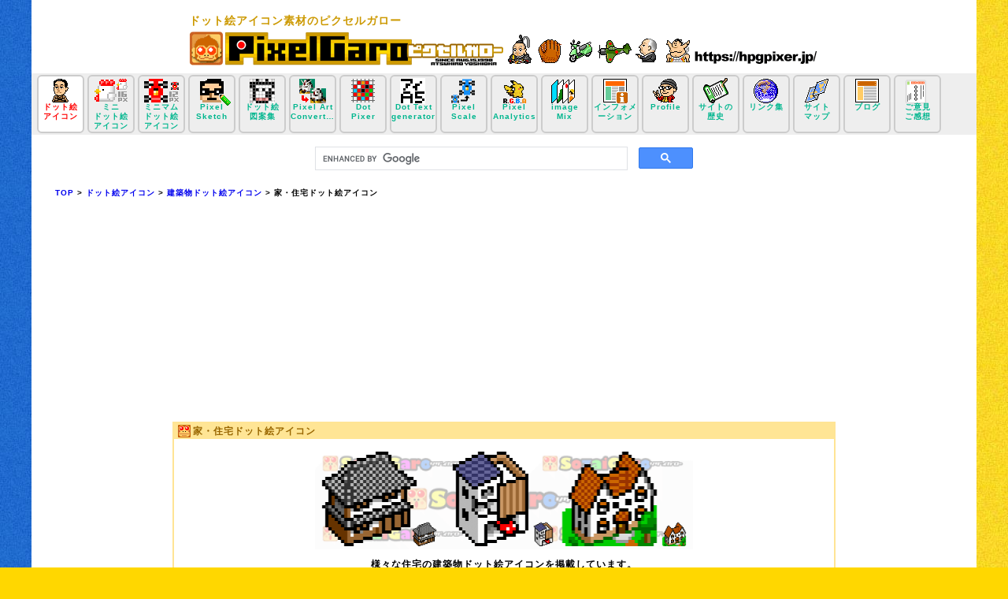

--- FILE ---
content_type: text/html
request_url: https://hpgpixer.jp/image_icons/architecture/icon_housing.html
body_size: 25319
content:
<!doctype html>
<html lang="ja"><!-- InstanceBegin template="/Templates/index_temp.dwt" codeOutsideHTMLIsLocked="false" -->
<head prefix="og: http://ogp.me/ns# fb: http://ogp.me/ns/fb# article: http://ogp.me/ns/article#">
<meta http-equiv="content-type" content="text/html; charset=utf-8">
<meta http-equiv="content-language" content="ja">
<meta name="author" content="ATSUHIRO YOSHIOKA">
<meta name="verify-v1" content="7cWK0+BdEHbYB9UHf7godNtCvQwaFSW6U3YyHSoigNk=">
<meta property="og:type" content="article" />
<meta property="og:site_name" content="ピクセルガロー" />
<meta property="article:publisher" content="https://www.facebook.com/PixelGaro" />
<meta property="fb:app_id" content="145912702270173" />
<meta property="fb:admins" content="100001672461163" />
<meta name="viewport" content="width=device-width,initial-scale=1.0" />
<!-- InstanceBeginEditable name="head" -->
<meta name="Keywords" content="アイコン,ドット絵,建築,素材,無料" />
<meta name="Description" content="ドット絵アイコンが無料で使い放題！様々な住宅の建築物アイコンを掲載しています。サイズは32×32pxがメインです。ドット絵で制作したピクセルガローのアイコン素材をお楽しみ下さい。" />
<!-- InstanceEndEditable -->
<!-- InstanceBeginEditable name="head_2" -->
<meta property="og:title" content="【ドット絵アイコン】家・住宅｜ドット絵アイコン素材のピクセルガロー" />
<meta property="og:description" content="ドット絵アイコンが無料で使い放題！様々な住宅の建築物アイコンを掲載しています。サイズは32×32pxがメインです。ドット絵で制作したピクセルガローのアイコン素材をお楽しみ下さい。" />
<meta name="thumbnail" content="https://hpgpixer.jp/ic_img/iar_h.gif"> 
<meta property="og:image" content="https://hpgpixer.jp/ic_img/iar_h.gif">
<!-- InstanceEndEditable -->
<!-- InstanceBeginEditable name="doctitle" -->
<title>【ドット絵アイコン】家・住宅｜ドット絵アイコン素材のピクセルガロー</title>
<link rel="canonical" href="https://hpgpixer.jp/image_icons/architecture/icon_housing.html"/>
<!-- 構造化データ JSON-LD マークアップ -->
<script type="application/ld+json">
{
"@context" : "http://schema.org",
"@type" : "WebSite",
"name" : "【ドット絵アイコン】家・住宅｜ドット絵アイコン素材のピクセルガロー",
"url" : "https://hpgpixer.jp/image_icons/architecture/icon_housing.html",
"description" : "ドット絵アイコンが無料で使い放題！様々な住宅の建築物アイコンを掲載しています。サイズは32×32pxがメインです。ドット絵で制作したピクセルガローのアイコン素材をお楽しみ下さい。"
}
</script>
<!-- InstanceEndEditable -->
<!-- Google Tag Manager -->
<script>(function(w,d,s,l,i){w[l]=w[l]||[];w[l].push({'gtm.start':
new Date().getTime(),event:'gtm.js'});var f=d.getElementsByTagName(s)[0],
j=d.createElement(s),dl=l!='dataLayer'?'&l='+l:'';j.async=true;j.src=
'https://www.googletagmanager.com/gtm.js?id='+i+dl;f.parentNode.insertBefore(j,f);
})(window,document,'script','dataLayer','GTM-5VFNKV3');</script>
<!-- End Google Tag Manager -->
<link href="/i_marquee.css" rel="stylesheet" type="text/css" media="only screen and (min-width: 0px) and (max-width: 699px)">
<link href="/i_cosp.css" rel="stylesheet" type="text/css" media="only screen and (min-width: 0px) and (max-width: 699px)" >
<link href="/i_cotb.css" rel="stylesheet" type="text/css" media="only screen and (min-width: 700px) and (max-width: 900px)" >
<link href="/i_co.css" rel="stylesheet" media="only screen and (min-width: 901px)">
<!--[if lte IE 8]><script src="/js/html5.js" type="text/javascript"></script><![endif]-->
<link rel="alternate" type="application/rss+xml" href="/info_sozaigaro.rss" title="ピクセルガロー更新情報" />
<!--NOEDIT--><script async src="//pagead2.googlesyndication.com/pagead/js/adsbygoogle.js"></script>
<script>
     (adsbygoogle = window.adsbygoogle || []).push({
          google_ad_client: "ca-pub-7574739933118913",
          enable_page_level_ads: true
     });
</script><!--/NOEDIT-->
<!-- Google Adsense block messege -->
<script async src="https://fundingchoicesmessages.google.com/i/pub-7574739933118913?ers=1" nonce="C3MJFa25PU47lM8GF5t2Dg"></script><script nonce="C3MJFa25PU47lM8GF5t2Dg">(function() {function signalGooglefcPresent() {if (!window.frames['googlefcPresent']) {if (document.body) {const iframe = document.createElement('iframe'); iframe.style = 'width: 0; height: 0; border: none; z-index: -1000; left: -1000px; top: -1000px;'; iframe.style.display = 'none'; iframe.name = 'googlefcPresent'; document.body.appendChild(iframe);} else {setTimeout(signalGooglefcPresent, 0);}}}signalGooglefcPresent();})();</script>
<!-- End Google Adsense block messege -->
</head>
<body>
<!-- Google Tag Manager (noscript) -->
<noscript><iframe src="https://www.googletagmanager.com/ns.html?id=GTM-5VFNKV3"
height="0" width="0" style="display:none;visibility:hidden"></iframe></noscript>
<!-- End Google Tag Manager (noscript) -->
<div class="cv">
<header id="pagetop"><h1><a href="https://hpgpixer.jp/">ドット絵アイコン素材のピクセルガロー</a></h1>
<nav id="ntop"><ul>
<li id="nt1"><a href="https://hpgpixer.jp/image_icons/icon_index.html" id="t1">ドット絵<br>アイコン</a></li>
<li id="nt2"><a href="https://hpgpixer.jp/image_mini_icons/mini_icon_index.html" id="t2">ミニ<br>ドット絵<br>アイコン</a></li>
<li id="nt3"><a href="https://hpgpixer.jp/image_icon_12_12/icon_12_12_index.html" id="t3">ミニマム<br>ドット絵<br>アイコン</a></li>
<li id="nt4"><a href="https://hpgpixer.jp/pixel_sketch/" id="t4">Pixel<br>Sketch</a></li>
<li id="nt10"><a href="https://hpgpixer.jp/pixelgaro-blog/category/pixelart-pattern/" id="t10">ドット絵<br>図案集</a></li>
<li id="nt5"><a href="https://hpgpixer.jp/pixel_art_converter/" id="t13">Pixel Art<br>Converter</a></li>
<li id="nt14"><a href="https://hpgpixer.jp/DotPixer/" id="t14">Dot<br>Pixer</a></li>
<li id="nt15"><a href="https://hpgpixer.jp/DotText/" id="t15">Dot Text<br>generator</a></li>
<li id="nt16"><a href="https://hpgpixer.jp/pixel_scale/" id="t16">Pixel<br>Scale</a></li>
<li id="nt13"><a href="https://hpgpixer.jp/pixel_analytics/" id="t5">Pixel<br>Analytics</a></li>
<li id="nt17"><a href="https://hpgpixer.jp/imageMix/" id="t17">image<br>Mix</a></li>
<li id="nt6"><a href="https://hpgpixer.jp/info_index.html" id="t6">インフォメーション</a></li>
<li id="nt7"><a href="https://hpgpixer.jp/profile.html" id="t7">Profile</a></li>
<li id="nt8"><a href="https://hpgpixer.jp/history.html" id="t8">サイトの<br>歴史</a></li>
<li id="nt9"><a href="https://hpgpixer.jp/link/link_index.html" id="t9">リンク集</a></li>
<li id="nt11"><a href="https://hpgpixer.jp/sitemap.html" id="t11">サイト<br>マップ</a></li>
<li id="nt12"><a href="https://hpgpixer.jp/pixelgaro-blog/" id="t12">ブログ</a></li>
<li id="nt18"><a href="https://hpgpixer.jp/pixelgaro-blog/mail/" id="t18">ご意見<br>ご感想</a></li>
</ul></nav>
<script async src="https://cse.google.com/cse.js?cx=39039be466a864887">
</script>
<div class="gcse-search"></div>
<div id="pkn">
<ul class="punks" itemscope itemtype="http://schema.org/BreadcrumbList">
<li itemprop="itemListElement" itemscope itemtype="http://schema.org/ListItem"><a href="https://hpgpixer.jp/" itemprop="item"><span itemprop="name">TOP</span></a> &gt;
    <meta itemprop="position" content="1" /></li>
<!-- InstanceBeginEditable name="toplink" -->
<li class="pk" itemprop="itemListElement" itemscope itemtype="http://schema.org/ListItem"><a href="/image_icons/icon_index.html" itemprop="item"><span itemprop="name">ドット絵アイコン</span></a> &gt;
<meta itemprop="position" content="2" /></li>
<li class="pk" itemprop="itemListElement" itemscope itemtype="http://schema.org/ListItem"><a href="/image_icons/architecture.html" itemprop="item"><span itemprop="name">建築物ドット絵アイコン</span></a> &gt;
<meta itemprop="position" content="3" /></li>
<li class="pk" itemprop="itemListElement" itemscope itemtype="http://schema.org/ListItem"><span itemprop="name"><strong>家・住宅ドット絵アイコン</strong></span>
<meta itemprop="position" content="4" /></li>
<!-- InstanceEndEditable -->
</ul>
<hr>
</div></header>
<!--NOEDIT--><script async src="https://pagead2.googlesyndication.com/pagead/js/adsbygoogle.js?client=ca-pub-7574739933118913" crossorigin="anonymous"></script>
<!-- hpg_main -->
<ins class="adsbygoogle hpg_main"
     style="display:block"
     data-ad-client="ca-pub-7574739933118913"
     data-ad-slot="3362645437"></ins>
<script>
(adsbygoogle = window.adsbygoogle || []).push({});
</script><!--NOEDIT-->
<div id="container">
<!-- InstanceBeginEditable name="title" -->
<div id="sc_title">
  <h2>家・住宅ドット絵アイコン</h2>
</div>
<!-- InstanceEndEditable -->
<div id="main_ic">
<!-- InstanceBeginEditable name="c3" -->
<div id="ics"><img src="/ic_img/iar_h.gif" width="480" height="128" alt="pixel art 建物 アイコン サンプル" loading="lazy"></div>
<div class="com_2">様々な住宅の建築物ドット絵アイコンを掲載しています。<br>アイコンのサイズは32×32pxがメインで、無料でお使い頂けます。</div>
<!-- InstanceEndEditable -->
<div class="com_2">
<a href="/infomation/info_sozai_dl.html">素材保存方法</a>｜<a href="/infomation/info_sozai_condition.html">素材使用条件</a>｜<a href="/infomation/info_prohibition.html">禁止事項</a>
</div>
<div class="com_2">
<span class="red">【お目通し】</span>当サイトのドット絵アイコン素材は基本的に原寸サイズで掲載しています。ご覧になりたいドット絵アイコンをクリックすれば拡大ズーム(6倍)で見ることが出来ます。
</div>
<div class="com_2">
<img src="/image/zoom.png" width="16" height="16" alt="icon zoom" class="ic"><a href="/infomation/info_sozai_zoom.html">ドット絵アイコンを拡大ズームで観る方法</a>
</div>
<div class="com_2">
また、ドット絵アイコンを拡大加工したい場合は「<a href="/pixel_scale/">Pixel Scale</a>」をお使いください。☺️
</div>
<!--NOEDIT--><script async src="https://pagead2.googlesyndication.com/pagead/js/adsbygoogle.js?client=ca-pub-7574739933118913" crossorigin="anonymous"></script>
<!-- hpg_box -->
<ins class="adsbygoogle hpg_box"
     style="display:block"
     data-ad-client="ca-pub-7574739933118913"
     data-ad-slot="6176511031"></ins>
<script>
(adsbygoogle = window.adsbygoogle || []).push({});
</script><!--NOEDIT-->
<div id="navi_ic">
<!-- InstanceBeginEditable name="c1" -->
<div class="wg"><img src="housing/house.gif" alt="icon" width="32" height="32" onclick="sp(this)"><br>家</div>
<div class="wg"><img src="housing/house_2.gif" alt="icon" width="32" height="32" onclick="sp(this)"><br>家[2]</div>
<div class="wg"><img src="housing/house_3.gif" alt="icon" width="32" height="32" onclick="sp(this)"><br>家[3]</div>
<div class="wg"><img src="housing/house_4.gif" alt="icon" width="32" height="32" onclick="sp(this)"><br>家[4]</div>
<div class="wg"><img src="housing/house_5.gif" alt="icon" width="32" height="32" onclick="sp(this)"><br>家[5]</div>
<div class="wg"><img src="housing/housing.gif" alt="icon" width="32" height="32" onclick="sp(this)"><br>住宅</div>
<div class="wg"><img src="housing/housing_2.gif" alt="icon" width="25" height="32" onclick="sp(this)"><br>住宅[2]</div>
<div class="wg"><img src="housing/housing_3.gif" alt="icon" width="32" height="32" onclick="sp(this)"><br>住宅[3]</div>
<div class="wg"><img src="housing/housing_4.gif" alt="icon" width="32" height="32" onclick="sp(this)"><br>住宅[4]</div>
<div class="wg"><img src="housing/housing_5.gif" alt="icon" width="32" height="32" onclick="sp(this)"><br>住宅[5]</div>
<div class="wg"><img src="housing/housing_6.gif" alt="icon" width="32" height="32" onclick="sp(this)"><br>住宅[6]</div>
<div class="wg"><img src="housing/housing_7.gif" alt="icon" width="28" height="32" onclick="sp(this)"><br>住宅[7]</div>
<div class="wg"><img src="housing/housing_8.gif" alt="icon" width="32" height="32" onclick="sp(this)"><br>住宅[8]</div>
<div class="wg"><img src="housing/housing_9.gif" alt="icon" width="32" height="32" onclick="sp(this)"><br>住宅[9]</div>
<div class="wg"><img src="housing/housing_10.gif" alt="icon" width="32" height="32" onclick="sp(this)"><br>住宅[10]</div>
<div class="wg" datetime="2016-01-21"><span class="new"></span><img src="housing/housing_11.gif" alt="icon" width="32" height="32" onclick="sp(this)"><br>住宅[11]</div>
<!-- InstanceEndEditable -->
<div class="wg"><a href="https://amzn.to/3XwSIEy" target="_blank"><img src="/image_dimg/amazon_pr_ic.png" alt="icon" width="36" height="36" loading="lazy"><br>【広告】ONE PIECEドット絵アクセサリー</a></div>
</div><hr>
<div class="com_2">
<a href="/DotPixer/">&#x1f47e;&nbsp;アイロンビーズやマイクラで使えるドット絵図案を作成出来るWebツール「DotPixer」&nbsp;&#x1f47e;</a>
</div>
<div id="wiki">
<!--NOEDIT--><a href="https://px.a8.net/svt/ejp?a8mat=1033VF+2JORXU+D8Y+6J4I9" rel="nofollow">
<img border="0" width="224" height="33" alt="" src="https://www21.a8.net/svt/bgt?aid=060611163154&wid=001&eno=01&mid=s00000001717001097000&mc=1"></a>
<img border="0" width="1" height="1" src="https://www10.a8.net/0.gif?a8mat=1033VF+2JORXU+D8Y+6J4I9" alt=""><!--/NOEDIT-->
</div><hr>
</div>
</div>
<div class="com_2">
<a href="https://hpgpixer.jp/dot-gallery-bbs/"><img src="/image/dotbbs-image.png" alt="ピクセルガロードット絵ギャラリー - Pixel Art BBS - " width="1280" height="720" class="dotbbs" loading="lazy"></a>
</div>
<div class="YT_OF">
<a href="https://ofuse.me/pixelgaro" target="_blank"><img src="/image/ofuse_banner.png" width="380" height="110" alt="OFUSEのファンレターでピクセルガローを応援♪"/></a>
</div>
<button id="webShareButton" class="share-button">このページをシェアする</button>
<div class="navi_co"><img src="/image/g_pixelart.gif" width="120" height="42" alt="pixel art icon" class="ip" loading="lazy">ドット絵で描かれたピクセルガローのアイコン素材はどなた様も無料で使い放題。ご使用の際はお持ちのパソコンか携帯端末等に保存してお使い下さいませ。<br>アイコン素材を使う前に一言ご連絡頂ければ嬉しいですね♪（笑）</div>
<div class="navi_top">
<!-- InstanceBeginEditable name="sp_menw" -->
<div class="sc_title_2">
<h3>建築物ドット絵アイコンのカテゴリメニュー</h3>
</div>
<div id="px_me"><ul class="pxic_me">
<li class="px_ict"><a href="https://hpgpixer.jp/image_icons/architecture.html">建築物ドット絵アイコン</a></li>
<li class="px_ic"><a href="https://hpgpixer.jp/image_icons/architecture/icon_housing.html">家・住宅ドット絵アイコン</a></li>
<li class="px_ic"><a href="https://hpgpixer.jp/image_icons/architecture/icon_building.html">ビル・マンションドット絵アイコン</a></li>
<li class="px_ic"><a href="https://hpgpixer.jp/image_icons/architecture/icon_stadium.html">スタジアム・競技場ドット絵アイコン</a></li>
<li class="px_ic"><a href="https://hpgpixer.jp/image_icons/architecture/icon_architecture.html">その他の建築物ドット絵アイコン</a></li>
</ul></div>
<!-- InstanceEndEditable -->
<hr>
<div class="sc_title_2">
<h3>ドット絵アイコン全体のカテゴリメニュー</h3>
</div>
<div id="px_me"><ul class="pxic_me">
<li class="px_ict"><a href="https://hpgpixer.jp/image_icons/icon_index.html">ドット絵アイコンTOP</a></li>
<li class="px_ict"><a href="https://hpgpixer.jp/image_icons/sports.html">スポーツドット絵アイコン</a></li>
<li class="px_ict"><a href="https://hpgpixer.jp/image_icons/people.html">人物の似顔絵ドット絵アイコン</a></li>
<li class="px_ict"><a href="https://hpgpixer.jp/image_icons/fashion.html">ファッションドット絵アイコン</a></li>
<li class="px_ict"><a href="https://hpgpixer.jp/image_icons/animals.html">動物・生き物ドット絵アイコン</a></li>
<li class="px_ict"><a href="https://hpgpixer.jp/image_icons/space_fantasy.html">宇宙・SFドット絵アイコン</a></li>
<li class="px_ict"><a href="https://hpgpixer.jp/image_icons/weather.html">お天気ドット絵アイコン</a></li>
<li class="px_ict"><a href="https://hpgpixer.jp/image_icons/kenko.html">健康・医療ドット絵アイコン</a></li>
<li class="px_ict"><a href="https://hpgpixer.jp/image_icons/flags.html">国旗ドット絵アイコン</a></li>
<li class="px_ict"><a href="https://hpgpixer.jp/image_icons/music.html">音楽ドット絵アイコン</a></li>
<li class="px_ict"><a href="https://hpgpixer.jp/image_icons/vehicle.html">乗物ドット絵アイコン</a></li>
<li class="px_ict"><a href="https://hpgpixer.jp/image_icons/goods.html">雑貨・道具ドット絵アイコン</a></li>
<li class="px_ict"><a href="https://hpgpixer.jp/image_icons/food.html">食品ドット絵アイコン</a></li>
<li class="px_ict"><a href="https://hpgpixer.jp/image_icons/season.html">季節・行事ドット絵アイコン</a></li>
<li class="px_ict"><a href="https://hpgpixer.jp/image_icons/original_character.html">キャラクタードット絵アイコン</a></li>
<li class="px_ict"><a href="https://hpgpixer.jp/image_icons/architecture.html">建築物ドット絵アイコン</a></li>
<li class="px_ict"><a href="https://hpgpixer.jp/image_icons/japanese_history.html">時代劇ドット絵アイコン</a></li>
<li class="px_ict"><a href="https://hpgpixer.jp/image_icons/economy.html">経済・通販ドット絵関連アイコン</a></li>
<li class="px_ict"><a href="https://hpgpixer.jp/image_icons/net_pc.html">マーク・SNSドット絵アイコン</a></li>
<li class="px_ict"><a href="https://hpgpixer.jp/image_icons/apple_icon.html">appleドット絵関連アイコン</a></li>
<li class="px_ic"><a href="https://hpgpixer.jp/image_icons/etc.html">その他のドット絵アイコン</a></li>
</ul></div>
</div>
<script src="/js/jquery.min.js"></script><script src="/js/update_px.js"></script><script src="/js/zoomi.js"></script>
<script src="/js/share.js"></script>
<div id="b_nav"><div id="md"><a href="/index_group.html">グループ<br>サイト</a></div><div id="md2"><a href="/index_search.html">素材検索<br>サイト一覧</a></div><div id="md3"><a href="/index_sozai.html">お薦め素材<br>サイト一覧</a></div></div>
<div id="yt_video">
<div class="YTtitle">YouTubeチャンネル「<a href="https://www.youtube.com/channel/UCTzhzesKRa35qnVquvA9rfA" target="_blank">ピクセルガロードット絵チャンネル</a>」最新動画4件</div>
<ul class="YTrss"><li class="mov"><a href="https://www.youtube.com/watch?v=GNBBsWBeUEA" target="_blank"><img src="https://img.youtube.com/vi/GNBBsWBeUEA/mqdefault.jpg" width="320" height="180" alt="YouTubeサムネイル" class="yt_thumbnail" loading="lazy"><br>【ドット絵 マイクラ】仮面ライダーに変身後の東島丹三郎【東島丹三郎は仮面ライダーになりたい】｜Minecraft Pixel Art #shorts</a></li><li class="mov"><a href="https://www.youtube.com/watch?v=tngXguN3hVs" target="_blank"><img src="https://img.youtube.com/vi/tngXguN3hVs/mqdefault.jpg" width="320" height="180" alt="YouTubeサムネイル" class="yt_thumbnail" loading="lazy"><br>【ピクセルガロー】😊ドット絵が投稿できる掲示板の告知🎶 #shorts</a></li><li class="mov"><a href="https://www.youtube.com/watch?v=g_pSERyzrDc" target="_blank"><img src="https://img.youtube.com/vi/g_pSERyzrDc/mqdefault.jpg" width="320" height="180" alt="YouTubeサムネイル" class="yt_thumbnail" loading="lazy"><br>【ドット絵 マイクラ】電波人間タックル【仮面ライダーストロンガー】 #shorts</a></li><li class="mov"><a href="https://www.youtube.com/watch?v=B2quuawH1Eg" target="_blank"><img src="https://img.youtube.com/vi/B2quuawH1Eg/mqdefault.jpg" width="320" height="180" alt="YouTubeサムネイル" class="yt_thumbnail" loading="lazy"><br>【ドット絵 マイクラ】🐧コウペンちゃん｜Minecraft Pixel Art Short Video: Koupenchan #shorts</a></li></ul><hr>
</div>
<div class="amz_footer"><a href="/pixelgaro-blog/mail/"><img src="/image/mail_icon.png" width="90" height="90" alt="メール ご意見・ご感想はこちらから" loading="lazy"/></a></div>
<footer>
<div id="ft_t"><a href="https://hpgpixer.jp/">ドット絵アイコン素材のピクセルガロー<br>https://hpgpixer.jp/</a></div>
<nav id="ft_nv">
<p class="ste"><a href="https://hpgpixer.jp/image_icons/icon_index.html">ドット絵アイコン</a></p>
<p class="ste"><a href="https://hpgpixer.jp/image_mini_icons/mini_icon_index.html">ミニドット絵アイコン</a></p>
<p class="ste"><a href="https://hpgpixer.jp/image_icon_12_12/icon_12_12_index.html">ミニマムドット絵アイコン</a></p>
<p class="ste"><a href="https://hpgpixer.jp/pixel_sketch/">ドット絵作成Pixel Sketch</a></p>
<p class="ste"><a href="https://hpgpixer.jp/pixelgaro-blog/category/pixelart-pattern/">ドット絵図案集</a></p>
<p class="ste"><a href="https://hpgpixer.jp/pixel_art_converter/">Pixel Art Converter</a></p>
<p class="ste"><a href="https://hpgpixer.jp/DotPixer/">ドット絵図案作成DotPixer</a></p>
<p class="ste"><a href="https://hpgpixer.jp/DotText/">Dot Text Generator</a></p>
<p class="ste"><a href="https://hpgpixer.jp/pixel_scale/">ドット絵拡大加工Pixel Scale</a></p>
<p class="ste"><a href="https://hpgpixer.jp/pixel_analytics/">ドット絵分析Pixel Analytics</a></p>
<p class="ste"><a href="https://hpgpixer.jp/imageMix/" >画像合成imageMix</a></p>
<p class="ste"><a href="https://hpgpixer.jp/infomation/info_sozai_condition.html">素材使用条件</a></p>
<p class="ste"><a href="https://hpgpixer.jp/info_index.html">infomation</a></p>
<p class="ste"><a href="https://hpgpixer.jp/profile.html">プロフィール</a></p>
<p class="ste"><a href="https://hpgpixer.jp/link/link_index.html">リンク集</a></p>
<p class="ste"><a href="https://hpgpixer.jp/history.html">サイトの歴史</a></p>
<p class="ste"><a href="https://hpgpixer.jp/sitemap.html">サイトマップ</a></p>
<p class="ste"><a href="https://hpgpixer.jp/info_event.html">障害情報</a></p>
<p class="ste"><a href="https://hpgpixer.jp/pixelgaro_en/">English Edition</a></p>
<p class="ste"><a href="https://hpgpixer.jp/pixelgaro-blog/">ブログ</a></p>
<p class="ste"><a href="https://hpgpixer.jp/dot-gallery-bbs/">ドット絵ギャラリー掲示板</a></p>
<p class="ste"><a href="https://hpgpixer.jp/pixelgaro-blog/mail/">ご意見・ご感想</a></p>
</nav>
<hr>
<div class="f-pzl"><a href="https://www.f-pzl.com/" target="_blank" class="f-pzl_l">f-pzl エフパズル フェルト素材</a></div>
<div class="f-pzl"><a href="https://atam-academy.com/" target="_blank" class="atam-a">オンラインイラスト教室ATAM ACADEMY</a></div>
<div class="amz_footer"><a href="https://www.youtube.com/channel/UCy9w8ovZa_knY4C9-3ldfNg" target="_blank"><img src="/image/YoshiPon_yt_banner.png" width="300" height="40" alt="YoshiPon YouTube Channel" loading="lazy"/></a></div>
<div id="ftr_sns">
<a href="https://www.threads.net/@pixelgaro" target="_blank" id="threads">Threads</a>
<a href="https://bsky.app/profile/pixelgaro.bsky.social" target="_blank" id="bluesky">Bluesky</a>
<a href="https://www.facebook.com/PixelGaro/" target="_blank" id="Facebook">facebook</a>
<a href="https://www.instagram.com/pixelgaro/" target="_blank" id="instagram">Instagram</a>
<a href="https://www.youtube.com/@pixelgaro" target="_blank" id="YouTube">YouTube</a>
<a href="https://pixiv.me/pixelgaro" target="_blank" id="pixiv">Pixiv</a>
<a href="https://www.pinterest.jp/PixelGaro/" target="_blank" id="pinterest">Pinterest</a>
<a href="https://linevoom.line.me/user/_dQT8OMWq_2n56wnGGdB3UgIzhpSWUH894c4LZ-k" target="_blank" id="line">LINE VOOM</a>
<a href="https://x.com/PixelGaro" target="_blank" id="xtwitter">X(旧twitter)</a>
</div>
<hr>
<div id="wp_link"><a href="http://www.tadapic.com/" target="_new"><img src="/image/tadapic_banner.gif" width="104" height="30" alt="無料画像検索エンジン「タダピク」" loading="lazy"></a><img src="/image/rapid-_ssl-img-270.gif" alt="SSL証明書" width="90" height="50" loading="lazy"></div>
<div class="bi_banner">
<a href="https://news.google.com/news/search/section/q/ベーシックインカム/ベーシックインカム?hl=ja&gl=JP&ned=jp" target="_blank" class="bic"><img src="/img/basic_income_banner_2.jpg" width="250" height="40" alt="【googleニュース】ベーシックインカム関連" loading="lazy"/></a>
</div>
<div id="copyright">Copyright(C) PixelGaro｜ATSUHIRO YOSHIOKA. All rights reserved.</div>
</footer>
</div>
<link rel="stylesheet" type="text/css" href="/index_ct.css">
<p id="sptop"><a href="#pagetop"><img src="/image/sp_top.png" alt="ページトップへ" loading="lazy"></a></p>
<script async src="/js/sg_script.js"></script>
</body>
<!-- InstanceEnd --></html>


--- FILE ---
content_type: text/html; charset=utf-8
request_url: https://www.google.com/recaptcha/api2/aframe
body_size: 115
content:
<!DOCTYPE HTML><html><head><meta http-equiv="content-type" content="text/html; charset=UTF-8"></head><body><script nonce="kfFD2ZzsXzeWkQDiluaFKg">/** Anti-fraud and anti-abuse applications only. See google.com/recaptcha */ try{var clients={'sodar':'https://pagead2.googlesyndication.com/pagead/sodar?'};window.addEventListener("message",function(a){try{if(a.source===window.parent){var b=JSON.parse(a.data);var c=clients[b['id']];if(c){var d=document.createElement('img');d.src=c+b['params']+'&rc='+(localStorage.getItem("rc::a")?sessionStorage.getItem("rc::b"):"");window.document.body.appendChild(d);sessionStorage.setItem("rc::e",parseInt(sessionStorage.getItem("rc::e")||0)+1);localStorage.setItem("rc::h",'1769382441475');}}}catch(b){}});window.parent.postMessage("_grecaptcha_ready", "*");}catch(b){}</script></body></html>

--- FILE ---
content_type: text/css
request_url: https://hpgpixer.jp/i_co.css
body_size: 25997
content:
@charset "utf-8";html{height:100%;width:100%;display:table}body{-webkit-text-size-adjust:none;width:100%;height:auto;background:gold url(/image/bgimage_ukrine.jpg) repeat;font-size:10px;font-weight:700;font-family:"MS UI Gothic",Arial,sans-serif;line-height:120%;letter-spacing:1px;text-align:center;display:table-cell;vertical-align:middle}* html body{font-size:62.5%;font-family:'ＭＳ Ｐゴシック',Verdana,Arial,sans-serif}*:first-child+html body{font-size:62.5%;font-family:'メイリオ','ＭＳ Ｐゴシック',Verdana,Arial,sans-serif}body.pxpattern{background:gold url(/image/bgimage_pxpattern.jpg) repeat}a{text-decoration:none;font-weight:700}img{vertical-align:bottom;border:0}img.ic{vertical-align:middle;margin:0 2px 2px 0;border:0}img.ip{vertical-align:middle;float:left;margin:0 2px 2px 0;border:0}header{width:100%;text-align:center;display:block;margin:0;padding-top:20px}ul{list-style:none;padding:0;margin:0}li{display:block}hr{width:100%;clear:both;margin:0;padding:0;border:none}h1,h2{font-size:14px;font-weight:700}h3,h4,#side_1,#side_2,#main{font-size:12px;font-weight:700}span.red,.pxred{color:red}#i_text,.i_text{width:99%;min-height:14px;text-align:left;padding:0 1px;font-weight:700;font-size:12px;line-height:14px;margin:0 auto 14px;display:block}#i_head,.i_head{width:99%;height:18px;line-height:18px;text-align:left;margin:2px 0;font-size:12px;font-weight:700;text-indent:14px;background:#ddd url(image/info_link_list_2.gif) no-repeat left 2px;padding:0;clear:left}#i_prm,.i_prm{margin:2px 0 2px 2px;font-size:12px;line-height:130%}#i_pr{width:99%;text-align:right;padding:2px 1px;font-weight:700;font-size:12px;line-height:130%}#i_tec,#i_order,.i_tec,.i_order{width:99%;text-align:center;padding:0;margin:10px auto;font-size:12px;font-weight:700;line-height:130%;clear:left}ol{font-size:12px;font-weight:700;color:red;line-height:130%}ol li{margin-bottom:5px}ol.media{list-style-type:square;font-size:12px;font-weight:700;color:#000;line-height:130%}#ph,.ph{font-size:10px;font-weight:nomal;color:#000}img.dl{width:280px;height:280px;vertical-align:middle;margin:0 2px 2px 0;border:0}#dot_sum,#li_botan,#li_botan>a{-moz-border-radius:6px;-webkit-border-radius:6px;border-radius:6px}div.google-auto-placed{margin:15px auto;}#amz_pr{width:600px;text-align:center;margin:10px auto;font-size:12px;font-weight:700;line-height:120%;display:block;clear:left}#amz_pr>img{width:60px;height:14px;margin:0 2px 0 0;border:0}#pixta{width:348px;height:26px;display:block;margin:10px auto;clear:both}#pixta>a{width:342px;height:20px;display:block;background:#fff url(/img/pr_pixta.gif) no-repeat left;border:3px solid #18E71A;text-align:right}#pixta>a>span{width:312px;height:20px;line-height:20px;font-size:12px;font-weight:700;display:block;margin-left:30px}#pixta>a:hover{background:#000 url(/img/pr_pixta.gif) no-repeat left}#pixta>a:hover{color:#0f0}#pixta>a.amz_gift{width:342px;height:20px;display:block;background:#000 url(/amazon/img/ad_gift.gif) no-repeat left;border:3px solid #999;text-align:right;color:#0f0}#pixta>a.amz_gift>span{width:296px;height:20px;line-height:20px;font-size:12px;font-weight:700;display:block;margin-left:46px}#pixta>a.amz_gift:hover{background:#444 url(/amazon/img/ad_gift.gif) no-repeat left}#pixta,#pixta>a,#pixta>a>span,#pixta>a.amz_gift,#pixta>a.amz_gift>span{-moz-border-radius:6px;-webkit-border-radius:6px;border-radius:6px;overflow:hidden}.cse .gsc-control-cse,.gsc-control-cse{border:none!important;padding:0!important;width:80%!important;margin:5px auto!important;background-color:transparent!important}img.upd{width:21px;height:10px}li#ml>img.up,li#ml2>img.up,li#mlc>img.up{margin:0 2px 0 -14px}.cv{width:1200px;height:auto;background:#fff;text-align:center;margin:0 auto;padding:0;display:block}.YT_OF {width:100%;height:110px;margin:15px auto;text-align:center;display:block;}.YT_OF > a{width:380px;height:110px;margin:0 auto;display:block;-moz-border-radius:6px;-webkit-border-radius:6px;border-radius:6px;}#container{width:838px;min-height:320px;text-align:left;clear:left;margin:0 auto 10px;background-color:#ffe495;border:2px solid #ffe495;overflow:visible}#main,#main_m{width:100%;min-height:500px;text-align:left;background:#fff;padding:10px 0;display:block;margin:0}#container>hr{width:100%;clear:both;margin:0;color:#ffe495;background:#ffe495;border:none}#main_sup{width:838px;min-height:850px;background:#fff;display:block;margin:0;padding:10px 0}#sc2{background:url(/image/icon_list_ca.gif) no-repeat left top;font-weight:700;font-size:12px;margin:1px 0;text-indent:18px;height:16px;line-height:16px;text-align:left}h1{width:800px;height:63px;font-size:14px;background:url(/image/title_pixelgaro_2.png) no-repeat left top;margin:0 auto 5px;text-align:left;display:block}h1 a{width:800px;height:63px;margin:0;display:block;color:#C90}h1.pxtitle{width:800px;height:63px;font-size:14px;background:url(/image/title_pxpattern.png) no-repeat left top}nav#ntop{width:1200px;height:78px;background:#eee;margin:10px 0;display:block;text-align:center;clear:both;padding:0}nav#ntop>ul{width:1190px;list-style:none!important;margin:0 auto;display:block;padding:0}nav#ntop>ul>li{width:56px;height:70px;padding:0;display:block;float:left;margin:2px;border:2px solid #CCC;-moz-border-radius:6px;-webkit-border-radius:6px;border-radius:6px}nav#ntop>ul>li>a{width:56px;height:37px;padding:33px 0 0;display:block;background-image:url(/image/nav_image.png);background-repeat:no-repeat;font-size:10px;line-height:12px;color:#00B68E;text-align:center;-moz-border-radius:6px;-webkit-border-radius:6px;border-radius:6px;overflow:hidden;text-overflow:ellipsis;-o-text-overflow:ellipsis;-webkit-text-overflow:ellipsis;-moz-text-overflow:ellipsis}a#t2{background-position:-64px top}a#t3{background-position:-128px top}a#t4{background-position:-192px top}a#t5{background-position:-256px top}a#t6{background-position:-320px top}a#t7{background-position:-384px top}a#t8{background-position:-448px top}a#t9{background-position:-512px top}a#t10{background-position:-576px top}a#t11{background-position:-640px top}a#t12{background-position:-704px top}a#t13{background-position:-768px top}a#t14{background-position:-832px top}a#t15{background-position:-896px top}a#t16{background-position:-960px top;}a#t17{background-position:-1024px top;}a#t18{background-position:-1088px top;}nav#ntop>ul>li:hover{background:#fff}h2{width:100%;height:20px;line-height:20px;text-align:left;padding:0;margin:0;font-size:12px;font-weight:700;color:#960;text-indent:24px}h3,h4{width:209px;height:16px;line-height:16px;text-align:left;margin:2px 0;text-indent:20px;dispaly:block}div#pkn{width:95%;text-align:left;margin:10px auto 2px;height:auto}ul.punks{width:100%;list-style:none!important;margin:0 auto;display:table;padding:0}ul.punks li{font-size:10px;font-weight:700;text-align:left;display:table-cell;white-space:nowrap;float:left!important;margin:0!important;height:20px;line-height:20px;padding:0!important}ul.punks li#pk,ul.punks li.pk{font-size:10px;font-weight:700;text-align:left;display:table-cell;white-space:nowrap;float:left!important;margin:0 0 0 4px!important;height:20px;line-height:20px;padding:0!important}div#sc_title,div.sc_title{width:100%;height:20px;background:#FFE595 url(/image/hpg_18_18.png) no-repeat 4px 1px;margin:0;clear:left}div#sc_title_2,div.sc_title_2{width:100%;height:20px;background:#FFE595 url(/image/hpg_18_18.png) no-repeat 4px 1px;clear:left}div#sc_title_2>h3,div#sc_title_2>h4,div.sc_title_2>h3,div.sc_title_2>h4{width:100%!important;height:20px!important;line-height:20px!important;color:#960;text-indent:24px}#ca_ad{width:166px!important;height:220px!important;font-size:12px;text-align:center;margin:10px 0 0}#ca_ad p{width:140px;line-height:120%;text-align:left;text-indent:13px;font-weight:700;margin:0 auto 6px}#ca_ad p#url{width:160px;text-align:center;font-weight:700;color:red;line-height:140%;text-indent:0;margin:0 0 5px}#ca_adm{width:166px!important;height:220px!important;font-size:12px;text-align:center;margin:10px 0 0}#ca_adm p{width:140px;line-height:120%;text-align:left;text-indent:13px;font-weight:700;margin:0 auto 6px}#ca_adm p#url{width:140px;text-align:center;font-weight:700;color:red;line-height:140%;text-indent:0;margin:0 auto 5px}#sd_img{width:150px;height:300px;margin:5px auto;display:block}#navi,.navi{width:550px;text-align:center;margin:5px auto;font-weight:700;line-height:120%;display:block;clear:left}#navi ul,.navi ul{width:100%;height:auto}#i_sum{width:400px;min-height:50px;height:auto;max-height:200px;clear:left;text-align:center;margin:5px auto;display:block}#com,.com{width:500px;font-size:12px;line-height:120%;text-align:left;margin:5px auto;clear:left;font-weight:700}
#c_me{width:764px!important;height:102px;padding-top:2px;margin:0;text-align:left;background:none;display:block;overflow-x:scroll}#c_me::-webkit-scrollbar{width:5px;background:#eee}#c_me::-webkit-scrollbar:horizontal{height:5px}#c_me::-webkit-scrollbar-button{width:5px;height:5px;background:#666}#c_me::-webkit-scrollbar-piece{background:#eee}#c_me::-webkit-scrollbar-piece:start{background:#eee}#c_me::-webkit-scrollbar-thumb{background:#333}#c_me::-webkit-scrollbar-corner{background:#333}ul.ic_me{min-width:764px;height:90px;list-style:none!important;margin:0 0 5px 4px;display:block;padding:0}li#mtp,li#ml,li#mlc,li#ml2,li.mtp,li.ml,li.mlc,li.ml2{width:70px!important;height:90px;display:table-cell;background:#ffe495;margin:2px;border:1px solid #fff;padding:0;overflow:hidden;-moz-border-radius:6px;-webkit-border-radius:6px;border-radius:6px}li#ml a,li#mlc a,li#ml2 a,li.ml a,li.mlc a,li.ml2 a{width:68px!important;height:40px;text-align:center;display:block;line-height:12px;font-size:10px;color:#960;padding:50px 1px 0}li#mtp a,li.mtp a{width:68px!important;height:40px;text-align:center;display:block;line-height:12px;font-size:10px;color:#960;padding:50px 1px 0;background:url(/image/i_option.png) no-repeat -120px 0}li#ml a:hover,li#mlc a:hover,li#ml2 a:hover,li#mtp a:hover,li.ml a:hover,li.mlc a:hover,li.ml2 a:hover,li.mtp a:hover{background-color:#fc6}#px_me{width:666px!important;min-height:16px;padding-top:2px;margin:0;text-align:left;background:none;display:block}ul.pxic_me{width:666px;min-height:16px;list-style:none!important;margin:0 0 5px 4px;display:block;padding:0}li.px_ic,li.px_ict{min-width:215px;min-height:16px;display:block;background:#ffe495;margin:4px 5px 4px 0;text-indent:12px;font-size:12px;font-weight:700;float:left}li.px_ic{background:url(image/icon_list.gif) no-repeat left top}li.px_ict{background:url(image/ic_category.gif) no-repeat left top}#spmw{width:276px;height:40px;line-height:40px;margin:10px auto;text-align:center;text-indent:20px;background:#C63 url(/image/popup.gif) no-repeat 9px 10px;color:#fff;font-size:20px;-moz-border-radius:10px;-webkit-border-radius:10px;border-radius:10px;cursor:move;clear:left}#spmw a{color:#fff}li#link_c,li#link_t,li#site,li.link_c,li.link_t,li.site{width:100%;height:auto;line-height:16px;text-align:left}li#li_s,li.li_s{float:left;width:200px;margin:2px 0;text-align:left;display:block}li#link_c,li#site,li#li_s,li.link_c,li.site,li.li_s{background:url(/image/web_link.gif) no-repeat left top;margin:5px 0;text-indent:18px}li#link_t,li.link_t{margin:5px 0 8px;text-indent:13px}#li_botan{width:46%;height:30px;background-color:#c0730f;margin:10px 2%;float:left}#li_botan>a{width:100%;height:30px;line-height:30px;font-size:14px;color:#fff;font-weight:700}#navi_li{min-width:600px;min-height:500px;display:block;text-align:left;margin:5px auto;font-size:12px;font-weight:700;line-height:16px!important;clear:left}#navi_li ul,#navi_pp ul{width:100%;height:auto}#link_me{width:690px!important;height:auto;margin:0;text-align:left;background:none;clear:both}ul.link_mel{list-style:none!important;margin:0 0 5px 4px;display:table;padding:0}li#ltop,li#lip,li#lip2,li#lip3,li#lip4,li.ltop,li.lip,li.lip2,li.lip3,li.lip4{width:220px!important;text-align:left;display:table-cell;float:left!important;min-height:14px;height:auto;max-height:32px;line-height:16px;font-size:12px;padding:0!important;background:url(image/icon_list_c.gif) no-repeat left 2px;text-indent:11px}#side_ic1,#side_ic2{width:166px;height:430px;display:block;background-color:#ffe495;line-height:14px}#side_ic1{float:right;text-align:center;margin:0}#side_ic2{float:left;text-align:left;margin:0}#main_ic{width:100%;min-height:400px;text-align:center;background:#fff;padding:10px 0;display:block;margin:0}#navi_ic,#navi_pp{text-align:left;margin:5px auto;font-weight:700;line-height:120%;clear:left}#navi_ic{width:812px;min-height:200px;display:block}#navi_pp{width:812px;min-height:200px;display:block}#navi_ic ul,#navi_pp ul{width:100%;height:auto}#wg,#wg_pp,#wg_dot,#wg_iw,.wg,.wg_pp,.wg_dot,.wg_iw{height:98px;float:left;vertical-align:top;font-size:12px;letter-spacing:1px;line-height:120%;width:125px;margin:2px 5px 5px;text-align:center}#wg_2,.wg_2{width:48px;height:60px;text-align:center;padding:3px 0;margin:2px 5px 5px;float:left;vertical-align:top;font-size:12px;letter-spacing:1px;line-height:120%}#wg_iwg,.wg_iwg{width:260px;height:98px;margin:2px 5px 5px;text-align:center;float:left;vertical-align:top;font-size:12px;letter-spacing:1px;line-height:120%}#wg_3,.wg_3{width:292px;height:98px;margin:2px 1px 5px;text-align:center;float:left;vertical-align:top;font-size:12px;letter-spacing:1px;line-height:120%}#wg_mm,.wg_mm{width:125px;height:67px;margin:2px 5px 5px;text-align:center;float:left;vertical-align:top;font-size:12px;letter-spacing:1px;line-height:120%}.wg_all{width:100%;min-height:98px;vertical-align:top;font-size:12px;letter-spacing:1px;line-height:120%;margin:2px 1px 5px;text-align:center;clear:both}#wg,#wg_pp,#wg_dot,#wg_iw,#wg_2,#wg_iwg,#wg_3,#wg_mm,.wg,.wg_pp,.wg_dot,.wg_iw,.wg_2,.wg_iwg,.wg_3,.wg_mm,.wg_all{overflow:hidden;text-overflow:ellipsis;-o-text-overflow:ellipsis;-webkit-text-overflow:ellipsis;-moz-text-overflow:ellipsis}#wg>img,#wg_mm>img,#wg_2>img,#wg_pp>img,#wg_dot>img,#wg_iwg>img,#wg_3>img,#wg_iw>img,.wg>img,.wg_mm>img,.wg_2>img,.wg_pp>img,.wg_dot>img,.wg_iwg>img,.wg_3>img,.wg_iw>img,.wg_all>img{margin:0 auto 2px;border:0;cursor:zoom-in}img#dp,img.dp{width:34px;height:50px}#soccerfm{width:100%;height:auto;margin:2px 0 5px;text-align:left;font-size:12px;line-height:14px;clear:left;display:block}#soccerfm>img{width:336px;height:234px;vertical-align:middle;float:left;margin:0 2px 2px 0;border:0}div.wpp{width:100%;margin:0 auto 7px;text-align:left;font-size:10px;clear:left;height:auto;display:block}#wiki,.wiki{width:100%;text-align:center;font-size:12px;margin:15px auto 2px;display:block;clear:both}#wiki_day{width:300px;text-align:center;font-size:12px;margin:0 auto}#ics,#ics2{width:500px;height:130px;text-align:center;margin:2px auto;display:block;overflow:hidden;clear:both}#com_2,.com_2{width:560px;line-height:120%;font-size:12px;font-weight:700;text-align:center;margin:10px auto;clear:left}img#primg{vertical-align:middle;float:left;margin:0 2px 2px 0;border:1px solid #000}#p_tex{width:100%;text-align:left;margin:2px 0}img.dip{width:300px;height:auto}#hi_t,.hi_t{width:100%;height:16px;vertical-align:middle;text-align:center;background:red;font-size:12px;font-weight:700;color:#fff;display:block;line-height:16px}ul.hi{list-style:none outside;margin:2px 0;padding-left:0}ul.hi li{margin:2px 0;font-size:12px;line-height:130%;text-align:left}#rss{width:100%;height:auto;text-align:left;display:block;margin:0 0 10px}ul.uprss{list-style:none;margin:0;padding:0}ul.uprss>li{margin:7px 0;font-size:12px;font-weight:400;line-height:16px;text-align:left;display:block;border-bottom:2px solid #DEDEDE}ul.uprss>li>a{font-size:14px;font-weight:700}ul.uprss>li>span.date{font-size:14px;font-weight:700;color:red}.ev_t{width:100%;height:16px;vertical-align:middle;text-align:center;background:orange;font-size:12px;font-weight:700;color:#fff;display:block;line-height:16px;clear:both}ul.ev_l{list-style:none outside;margin:2px 0;padding-left:0}ul.ev_l li{margin:2px 0;font-size:12px;line-height:130%;text-align:left}.sakura_info{width:290px;min-height:20px;line-height:20px;display:block;margin:10px auto;text-align:center;border:5px solid red;-moz-border-radius:6px;-webkit-border-radius:6px;border-radius:6px}#yt_video{width:680px;height:auto;display:block;margin:10px auto;text-align:center;border:dotted 2px #F4AB0A;border-radius:10px}.YTrss{width:650px!important;min-height:142px;overflow:hidden;margin:10px auto;padding:2px 0;display:block;clear:both}.YTrss>li.mov{width:140px;min-height:170px;line-height:120%;text-align:center;display:block;font-size:12px;font-weight:700;padding:0;margin:4px 10px;float:left}.yt_thumbnail{width:140px;height:78px;border:0;margin:0 0 3px}.YTtitle{width:650px;min-height:24px;line-height:24px;text-align:center;display:block;font-size:12px;font-weight:700;margin:9px auto 0}li.YTend{width:620px;height:24px!important;line-height:24px;display:block;font-size:12px;font-weight:700;text-align:right;padding:0 15px;margin:5px 0 0;clear:both}#spmw{width:276px;height:40px;line-height:40px;margin:10px auto;text-align:center;text-indent:20px;background:#C63 url(/image/popup.gif) no-repeat 9px 10px;color:#fff;font-size:20px;-moz-border-radius:10px;-webkit-border-radius:10px;border-radius:10px;cursor:move;clear:left}#ip_i,#li_1,#li_2{padding:0;background-color:#fff;border:2px solid #960;width:300px;height:420px;position:absolute;display:none;z-index:9998;-moz-border-radius:6px;-webkit-border-radius:6px;border-radius:6px;box-shadow:10px 10px 10px rgba(0,0,0,.4)}div#of_i,div#ol_1,div#ol_2{background-color:#fc6;height:32px;line-height:32px;font-size:16px;font-weight:700;text-align:center;text-indent:32px;-moz-border-top-left-radius:6px;-webkit-border-top-left-radius:6px;border-top-left-radius:6px}#icl_i,#lc_1,#lc_2{width:32px;height:32px;margin:0;background:#fc6 url(/image/i_close.gif) right no-repeat;cursor:pointer;float:right;-moz-border-top-right-radius:6px;-webkit-border-top-right-radius:6px;border-top-right-radius:6px;overflow:hidden}#spmw a#of_i{color:#fff;background:none!important;width:276px;height:40px;-moz-border-radius:10px;-webkit-border-radius:10px;border-radius:10px}#navi_top,.navi_top{width:764px;height:auto;text-align:center;font-size:12px;margin:5px auto;display:block;clear:left}#navi_co,.navi_co{width:666px;height:auto;text-align:left;margin:10px auto;font-size:12px;font-weight:700;line-height:120%;display:block;clear:both}
#ca_list ul{width:100%;list-style:none;margin:0 auto;padding:0;text-align:left;display:block;clear:left}#ca_list>ul>li{min-width:242px;text-align:left;display:table-cell;float:left!important;margin:2px 0 2px 4px!important;height:16px;line-height:16px;font-size:12px;font-weight:700;padding:0!important;background:url(/image/icon_list.gif) no-repeat left top;text-indent:12px}#b_nav{width:620px;height:26px;text-align:center;color:#000;margin:10px auto;font-weight:700;font-size:10px;clear:left;display:block}#md,#md2,#md3{width:32%;margin:2px 1px 20px;height:20px;background:#ffe495 url(/image/web_link.gif) 5px center no-repeat;border:#C93 solid 3px;-moz-border-radius:4px;-webkit-border-radius:4px;border-radius:4px;float:left}#md a,#md2 a,#md3 a{width:100%;height:20px;text-align:center;font-size:10px;line-height:20px;font-weight:700;color:#960;display:block}#md:hover,#md2:hover,#md3:hover{background-color:#FC6}#md br,#md2 br,#md3 br{display:none}#sozai{width:300px;height:33px;text-align:center;margin:10px auto;display:block;clear:both}#sptop{position:fixed;bottom:60px;right:10px;width:48px;height:48px;z-index:9999;display:none}#sptop>a>img{width:48px;height:48px}.youtube_ch{width:498px;height:16px;line-height:16px;font-size:12px;text-align:right;display:block;margin:10px auto;padding-top:42px;background:url(/image/youtube_ch_banner.png) -1px -1px;overflow:hidden;border:1px solid red}.amz_banner,#amz_gift{width:728px;height:90px;display:block}.amz_banner{margin:10px auto;clear:both}#amz_gift{margin:0}div#shopbox{width:700px;height:auto;display:block;min-height:14px;line-height:14px;text-align:left;text-indent:14px;font-size:12px;font-weight:700;margin:10px auto;padding:5px;border:dotted 2px orange;border-radius:10px}.coconara{width:540px;height:90px;display:block;margin:15px auto;background:url(/image/ad_coconara_bg.png);text-align:center;border:solid 1px #000;clear:both}ul.pit{list-style:none outside;margin:2px 0;padding-left:0}ul.pit_tx{margin:2px 0;padding-left:0}ul.pit li{margin:2px 0 5px;font-size:12px;line-height:130%;text-align:left;text-indent:12px}ul.pit_tx li{list-style-type:none;list-style-position:inside;counter-increment:cnt;margin:2px 0 5px;font-size:12px;line-height:130%;text-align:left}ul.pit_tx li:before{display:marker;content:"(" counter(cnt) ") "}.patch_1,.patch_2,.patch_3,.patch_4{margin:2px 0;border:solid 1px #000}.patch_2{width:800px;height:auto}.patch_px{width:100%;min-height:301px;text-align:center;display:block;margin:2px 0 10px}.patch_px img.pct_t{border:solid 1px #000}.patch_px img.pct_e{width:600px;height:301px;border:solid 1px #000}ul.px_img{list-style:none outside;margin:10px 0;padding-left:0;display:-ms-flexbox;display:-webkit-box;display:-webkit-flex;display:flex;-ms-flex-wrap:wrap;-webkit-flex-wrap:wrap;flex-wrap:wrap}ul.px_img li{width:50%;min-height:350px;margin:5px 0;font-size:12px;line-height:130%;text-align:center;display:block;float:left}ul.px_img li img{max-width:380px;height:auto;margin:5px 0}ul.px_img li img.new{width:14px;height:10px;margin:2px}.pixel_nav{width:773px;min-height:20px;margin:15px auto;text-align:left;display:block}h3.px_nav,p.amp_nav{width:240px;height:34px;margin:10px 5px;display:table;text-indent:0;-moz-border-radius:6px;-webkit-border-radius:6px;border-radius:6px;float:left}h3.px_nav a,p.amp_nav a{width:236px;height:30px;background:#ffe495;text-align:center;line-height:15px;color:#960;display:table-cell;vertical-align:middle;-moz-border-radius:6px;-webkit-border-radius:6px;border-radius:6px;border:2px solid #ea5}h3.px_nav a:hover,.p.amp_nav a:hover{background-color:#ea5;color:#fff}footer{width:100%;min-height:300px;background:#dfdfdf url(/image/footer.png) no-repeat right top;text-align:center;margin:5px auto 0!important;padding:120px 0 20px;display:block;clear:left}#ft_t{width:640px;margin:10px auto;text-align:center;font-weight:700;font-size:12px;text-shadow:0 2px 0 #fff,2px 0 0 #fff,0 -2px 0 #fff,-2px 0 0 #fff,-2px -2px 0 #fff,2px -2px 0 #fff,-2px 2px 0 #fff,2px 2px 0 #fff}#ft_t>a{color:#00B68E}#ft_nv{width:800px;margin:10px auto;text-align:left;display:block}#ft_nv p.ste,#ft_nv p.ote{line-height:16px;text-align:left;margin:0 0 10px;font-weight:700;font-size:12px;padding-left:14px;background:url(image/ic_category.gif) no-repeat 0 1px;float:left;display:block;overflow:hidden;white-space:nowrap;text-overflow:ellipsis}#amz_footer,.amz_footer{width:100%;margin:10px auto;text-align:center;font-weight:700;font-size:12px;line-height:14px;display:block;clear:both}.amz_flink{color:#F1830E!important;text-shadow:0 2px 0 #fff,2px 0 0 #fff,0 -2px 0 #fff,-2px 0 0 #fff,-2px -2px 0 #fff,2px -2px 0 #fff,-2px 2px 0 #fff,2px 2px 0 #fff}#ft_nv p.ste a,#ft_nv p.ote a,#amz_footer a{color:#666}#ft_nv p.ste{width:185px}#ft_nv p.ote{width:292px}.tr_sns{width:295px;height:32px;text-align:center;margin:15px auto;clear:left}#bi_banner{width:100%;height:40px;margin:10px auto;text-align:center;display:block}#bi_banner img{margin:0 5px}.f-pzl{width:320px;height:40px;margin:15px auto;display:table;clear:both}.f-pzl_l,.atam-a{width:320px;height:40px;text-align:center;vertical-align:middle;font-weight:700;font-size:14px;line-height:16px;color:#fff;display:table-cell;-moz-border-radius:20px;-webkit-border-radius:20px;border-radius:20px}.f-pzl_l{background:red;}.atam-a{background:#27dace;}#wp_link{width:620px;height:50px;text-align:center;margin:5px auto;clear:left}#wp_link>img{margin:0 5px}#yt_ch{position:absolute;bottom:180px;left:20px;width:68px;height:60px;background:#ffe495;z-index:9999;display:block;border:3px solid #960;-moz-border-radius:6px;-webkit-border-radius:6px;border-radius:6px;ovewrflow:hidden}#yt_ch>a{width:68px;height:60px;display:block;-moz-border-radius:6px;-webkit-border-radius:6px;border-radius:6px;ovewrflow:hidden}#yt_ch>a:hover{opacity:.5}#yt_ch>a>img{width:68px;height:60px;-moz-border-radius:6px;-webkit-border-radius:6px;border-radius:6px}#zoom_img{text-align:center;cursor:zoom-out}#zoom_img img{-ms-interpolation-mode:nearest-neighbor;image-rendering:-webkit-optimize-contrast;image-rendering:-moz-crisp-edges;image-rendering:-o-crisp-edges;image-rendering:pixelated;cursor:zoom-out}.youtube_if{width:100%;display:block;margin:15px auto;aspect-ratio:16 / 9}.youtube_if iframe{width:100%;height:100%}#copyright{width:620px;line-height:14px;text-align:center;color:#000;margin:10px auto;font-weight:700;font-size:10px;clear:left}#ftr_sns{width:360px;height:auto;text-align:left;margin:15px auto;clear:left;}#ftr_sns a{width:110px;height:20px;text-align:center;font-size:12px;line-height:20px;color:#fff;margin:5px;display:block;float:left;;-moz-border-radius:6px;-webkit-border-radius:6px;border-radius:6px;}#threads,#xtwitter{background:#000;}#Facebook{background:#1877f2;}#instagram{background:#9C308D;}#YouTube{background:red;}#pixiv,#bluesky{background:#00acee;}#pinterest{background:#cb2128;}#line{background:#00b81c;}
.hpg_box{width:728px;height:90px;display:block;margin:15px auto;}
.hpg_main{width:970px;height:250px;display:block;margin:15px auto;}
#___gcse_0 {width:50%;display:block;margin:15px auto;clear:both;} .gs-title{text-align:left;}

.dotbbs{width:320px;height:auto;margin:0 auto;}

.share-button{margin:12px auto;line-height:24px;font-size:18px;font-weight:bold;text-indent:25px;background:#eee url(/image/share_icon.gif) no-repeat;-moz-border-radius:6px;-webkit-border-radius:6px;border-radius:6px;}
.share-button:active{background:#ccc url(/image/share_icon.gif) no-repeat}
.share-button:hover {animation: share 1.5s infinite;}
@keyframes share {
  0% {box-shadow: 0 0 0 0 #f00;}
  70% {box-shadow: 0 0 0 6px rgb(245 189 169 / 0%);}
  100% {box-shadow: 0 0 0 0 rgb(245 189 169 / 0%);}
}

--- FILE ---
content_type: text/css
request_url: https://hpgpixer.jp/i_marquee.css
body_size: 832
content:
@charset "utf-8";#i_sum,#ics,#ics2,.ttrinity,.youtube_ch{-webkit-animation-name:marqueeAnimation;-webkit-animation-timing-function:linear;-webkit-animation-duration:15s;-webkit-animation-iteration-count:infinite;-moz-animation-name:marqueeAnimation;-moz-animation-timing-function:linear;-moz-animation-duration:15s;-moz-animation-iteration-count:infinite;-o-animation-name:marqueeAnimation;-o-animation-timing-function:linear;-o-animation-duration:15s;-o-animation-iteration-count:infinite;animation-name:marqueeAnimation;animation-timing-function:linear;animation-duration:15s;animation-iteration-count:infinite;white-space:nowrap}@-webkit-keyframes marqueeAnimation{0%{text-indent:100%}100%{text-indent:-250%}}@-moz-keyframes marqueeAnimation{0%{text-indent:100%}100%{text-indent:-250%}}@-o-keyframes marqueeAnimation{0%{text-indent:100%}100%{text-indent:-250%}}@keyframes marqueeAnimation{0%{text-indent:100%}100%{text-indent:-250%}}

--- FILE ---
content_type: text/css
request_url: https://hpgpixer.jp/i_cosp.css
body_size: 25484
content:
@charset "utf-8";html{height:100%;width:100%;font-size:6.25%;padding:0;display:table}body{-webkit-text-size-adjust:100%;width:375px;background:#fff;font-size:13rem;font-weight:700;font-family:"MS UI Gothic",Arial,sans-serif;line-height:120%;letter-spacing:1px;text-align:left;vertical-align:middle;margin:auto}a{text-decoration:none;font-weight:700}img{vertical-align:bottom;border:0}img.ic{vertical-align:middle;margin:0 2px 2px 0;border:0}img.ip{vertical-align:middle;float:left;margin:0 2px 2px 0;border:0}header{width:100%;text-align:center;display:block;margin:0;padding-top:35px}ul{list-style:none;padding:0;margin:0}li{display:block}hr{width:100%;clear:both;margin:0;padding:0;border:none}h1,h2{font-size:14px;font-weight:700}h3,h4,#side_1,#side_2,#main{font-size:12px;font-weight:700}span.red,.pxred{color:red}#i_text,.i_text{width:99%;min-height:14px;text-align:left;padding:0 1px;font-weight:700;font-size:12px;line-height:14px;margin:0 auto 14px;display:block}#i_head,.i_head{width:100%;height:18px;line-height:18px;text-align:left;margin:2px 0;font-size:12px;font-weight:700;text-indent:14px;background:#ddd url(image/info_link_list_2.gif) no-repeat left 2px;padding:0;clear:left}#i_prm,.i_prm{margin:2px 0 2px 2px;font-size:12px;line-height:130%}#i_pr{width:100%;text-align:right;padding:2px 1px;font-weight:700;font-size:12px;line-height:130%}#i_tec,.i_tec{width:100%;text-align:center;padding:0;margin:10px auto;font-size:12px;font-weight:700;line-height:130%;clear:left;overflow:hidden}#i_order,.i_order{width:100%;text-align:center;padding:0;margin:10px auto;clear:left;overflow:auto;-webkit-overflow-scrolling:touch}ol{font-size:12px;font-weight:700;color:red;line-height:130%}ol li{margin-bottom:5px}ol.media{list-style-type:square;font-size:12px;font-weight:700;color:#000;line-height:130%}#ph,.ph{font-size:10px;font-weight:nomal;color:#000}img.dl{width:300px;height:300px;vertical-align:middle;margin:0 2px 2px 0;border:0}#dot_sum,#li_botan,#li_botan>a{-moz-border-radius:6px;-webkit-border-radius:6px;border-radius:6px}div.google-auto-placed{margin:15px auto;}#amz_pr{width:300px;text-align:center;margin:10px auto;font-size:12px;font-weight:700;line-height:120%;display:block;clear:left}#amz_pr>img{width:60px;height:14px;margin:0 2px 0 0;border:0}#amz_img{width:300px;height:18px;margin:10px auto 5px;display:block;text-align:left}#amz_txt{font:bold 14px/18px "ＭＳ ゴシック","MS Gothic";text-align:left;display:block;margin:0 auto 10px}#pixta{width:300px;height:26px;display:block;margin:10px auto;clear:both}#pixta>a{width:294px;height:20px;display:block;background:#fff url(/img/pr_pixta.gif) no-repeat left;border:3px solid #18E71A;text-align:right}#pixta>a>span{width:264px;height:20px;line-height:20px;font-size:12px;font-weight:700;display:block;margin-left:30px}#pixta>a:hover{background:#000 url(/img/pr_pixta.gif) no-repeat left}#pixta>a:hover{color:#0f0}#pixta>a.amz_gift{width:294px;height:20px;display:block;background:#000 url(/amazon/img/ad_gift.gif) no-repeat left;border:3px solid #999;text-align:right;color:#0f0}#pixta>a.amz_gift>span{width:248px;height:20px;line-height:20px;font-size:12px;font-weight:700;display:block;margin-left:46px}#pixta>a.amz_gift:hover{background:#444 url(/amazon/img/ad_gift.gif) no-repeat left}#pixta,#pixta>a,#pixta>a>span,#pixta>a.amz_gift,#pixta>a.amz_gift>span{-moz-border-radius:6px;-webkit-border-radius:6px;border-radius:6px;overflow:hidden}.cse .gsc-control-cse,.gsc-control-cse{border:none!important;padding:0!important;width:80%!important;margin:5px auto!important;background-color:transparent!important;display:block}img.upd{width:21px;height:10px}li#ml>img.up,li#ml2>img.up,li#mlc>img.up{margin:0 2px 0 -14px}.cv{width:100%;height:auto;background:#fff;text-align:center;margin:0 auto;padding:0;display:block}.YT_OF {width:100%;height:110px;margin:15px auto;text-align:center;display:block;}.YT_OF > a{width:380px;height:110px;margin:0 auto;display:block;-moz-border-radius:6px;-webkit-border-radius:6px;border-radius:6px;}#container{width:310px;height:auto;text-align:left;clear:left;margin:0 auto 10px;display:block}#main,#main_ic,#main_m{width:310px;height:auto;text-align:left;display:block;clear:both}#container>hr{width:100%;clear:both;margin:0;color:#ffe495;background:#ffe495;border:none}#main_sup{width:310px;height:auto;display:block;clear:both}#sc2{background:url(/image/icon_list_ca.gif) no-repeat left top;font-weight:700;font-size:12px;margin:1px 0;text-indent:18px;height:16px;line-height:16px;text-align:left}h1{width:310px;height:51px;font-size:14px;background:url(/image/title_pixelgaro_2.png) no-repeat left -140px;margin:0 auto 5px;text-align:left;display:block;overflow:hidden}h1 a{width:310px;height:51px;margin:0;display:block;color:#C90}h1.pxtitle{width:800px;height:63px;font-size:14px;background:url(/image/title_pxpattern.png) no-repeat left -126px}nav#ntop{width:375px;height:92px;background-image:url(/image/bar_sp.png);background-position:right top;margin:10px 0 20px;padding:0;display:block;text-align:center;overflow:auto;-webkit-overflow-scrolling:touch}nav#ntop>ul{width:1190px;list-style:none!important;margin:0 auto;display:block;padding:0}nav#ntop>ul>li{width:56px;height:70px;padding:0;display:block;float:left;margin:2px 1px;border:2px solid #CCC;-moz-border-radius:6px;-webkit-border-radius:6px;border-radius:6px}nav#ntop>ul>li>a{width:56px;height:37px;padding:33px 0 0;display:block;background-image:url(/image/nav_image.png);background-repeat:no-repeat;font-size:10px;line-height:12px;color:#00B68E;text-align:center;-moz-border-radius:6px;-webkit-border-radius:6px;border-radius:6px;overflow:hidden;text-overflow:ellipsis;-o-text-overflow:ellipsis;-webkit-text-overflow:ellipsis;-moz-text-overflow:ellipsis}a#t2{background-position:-64px top}a#t3{background-position:-128px top}a#t4{background-position:-192px top}a#t5{background-position:-256px top}a#t6{background-position:-320px top}a#t7{background-position:-384px top}a#t8{background-position:-448px top}a#t9{background-position:-512px top}a#t10{background-position:-576px top}a#t11{background-position:-640px top}a#t12{background-position:-704px top}a#t13{background-position:-768px top}a#t14{background-position:-832px top}a#t15{background-position:-896px top}a#t16{background-position:-960px top;}a#t17{background-position:-1024px top;}a#t18{background-position:-1088px top;}h2{width:100%;line-height:20px;text-align:left;padding:0;margin:0;font-size:12px;font-weight:700;color:#960;text-indent:24px}h3,h4{width:209px;height:16px;line-height:16px;text-align:left;margin:2px 0;text-indent:20px;dispaly:block}div#pkn{width:100%;text-align:left;margin:10px auto 2px;height:auto}ul.punks{width:100%;list-style:none!important;margin:0 auto;display:table;padding:0}ul.punks li{font-size:12px;font-weight:700;text-align:left;display:table-cell;white-space:nowrap;float:left!important;margin:0!important;height:20px;line-height:20px;padding:0!important}ul.punks li#pk,ul.punks li.pk{font-size:12px;font-weight:700;text-align:left;display:table-cell;white-space:nowrap;float:left!important;margin:0 0 0 4px!important;height:20px;line-height:20px;padding:0!important}div#sc_title,div#sc_title_2,div.sc_title,div.sc_title_2{width:100%;min-height:20px;background:#FFE595 url(image/hpg_18_18.png) no-repeat 4px 1px;clear:left;display:block}div#sc_title_2>h3,div#sc_title_2>h4,div.sc_title_2>h3,div.sc_title_2>h4{width:100%;min-height:20px;line-height:20px;text-align:left;padding:0;margin:0;font-size:12px;font-weight:700;color:#960;text-indent:24px;display:table-cell}#ca_ad,#ca_adm{width:310px!important;min-height:105px!important;font-size:12px;padding:5px 0;text-align:center;margin:10px auto;display:block;clear:both}#ca_ad p,#ca_adm p{width:300px;line-height:120%;text-align:left;text-indent:13px;font-weight:700;margin:0 auto 6px}#ca_ad p#url,#ca_adm p#url{width:300px;text-align:center;font-weight:700;color:red;line-height:140%;text-indent:0;margin:0 0 5px}#sd_img{width:150px;height:300px;margin:5px auto;display:block;float:left}#navi,.navi{width:310px;text-align:center;margin:5px auto;font-weight:700;line-height:120%;display:block;clear:left}#navi ul,.navi ul{width:100%;height:auto}#i_sum{width:300px;height:auto;clear:left;text-align:center;margin:5px auto;display:block;overflow:scroll}#com,.com{width:300px;font-size:12px;line-height:120%;text-align:left;margin:5px auto;clear:left;font-weight:700}li#link_c,li#link_t,li#site,li.link_c,li.link_t,li.site{width:100%;height:auto;line-height:16px;text-align:left}li#li_s,li.li_s{float:left;width:150px;margin:2px 0;text-align:left;display:block}li#link_c,li#site,li#li_s,li.link_c,li.site,li.li_s{background:url(image/web_link.gif) no-repeat left top;margin:5px 0;text-indent:18px}li#link_t,li.link_t{margin:5px 0 8px;text-indent:13px}#li_botan{width:46%;height:30px;background-color:#c0730f;margin:10px 2%;float:left}#li_botan>a{width:100%;height:30px;line-height:30px;font-size:14px;color:#fff;font-weight:700}#navi_li{width:300px;height:auto;text-align:left;margin:5px auto;font-size:12px;font-weight:700;line-height:16px!important;display:block;clear:left}#navi_li ul{width:100%;height:auto}
#link_me{margin:0;text-align:left;width:100%;min-height:100px;text-align:center!important}ul.link_mel{list-style:none;margin:0 0 5px 6px!important;padding:0;display:table}#link_me>ul.link_mel>li{min-width:100px;max-width:280px;height:22px!important;line-height:22px!important;font-weight:700;text-align:left!important;margin:2px 0 0 10px;text-indent:11px;padding:0!important;float:left;display:table-cell}li#ltop,li.ltop{background:url(image/icon_list_c.gif) no-repeat left 5px;text-indent:11px}li#lip,li#lip2,li#lip3,li#lip4,li.lip,li.lip2,li.lip3,li.lip4{background:url(/image/icon_list.gif) no-repeat left 5px;text-indent:11px}#navi_ic,#navi_pp{width:300px;height:auto;text-align:left;margin:5px auto;font-weight:700;line-height:120%;display:block;clear:left}#navi_ic ul,#navi_pp ul{width:100%;height:auto}#wg,#wg_pp,#wg_dot,#wg_2,#wg_iw,.wg,.wg_pp,.wg_dot,.wg_2,.wg_iw{display:inline-block;vertical-align:top;letter-spacing:1px;font-size:12px;line-height:120%}#wg_2,.wg_2{width:50px;min-height:60px;text-align:center;padding:3px 0;margin:2px 0 5px}#wg,#wg_dot,#wg_pp,.wg,.wg_dot,.wg_pp{width:145px;height:98px;margin:2px 0 5px;text-align:center}#wg_iw,.wg_iw{width:145px;height:98px;margin:2px 0 5px;text-align:center}#wg_3,.wg_3{width:292px;height:98px;margin:2px 1px 5px;text-align:center;display:inline-block;vertical-align:top;font-size:12px;letter-spacing:1px;line-height:120%}#wg_iwg,.wg_iwg{width:145px;height:98px;margin:2px 1px 5px;text-align:center;display:inline-block;vertical-align:top;font-size:12px;letter-spacing:1px;line-height:120%}#wg_mm,.wg_mm{width:145px;height:68px;margin:2px 0 5px;text-align:center;display:inline-block;vertical-align:top;letter-spacing:1px;font-size:12px;line-height:120%}.wg_all{width:100%;min-height:98px;vertical-align:top;font-size:12px;letter-spacing:1px;line-height:120%;margin:2px 1px 5px;text-align:center;clear:both}#wg,#wg_pp,#wg_dot,#wg_iw,#wg_2,#wg_iwg,#wg_3,#wg_mm,.wg,.wg_pp,.wg_dot,.wg_iw,.wg_2,.wg_iwg,.wg_3,.wg_mm,.wg_all{overflow:hidden;text-overflow:ellipsis;-o-text-overflow:ellipsis;-webkit-text-overflow:ellipsis;-moz-text-overflow:ellipsis}#wg_mm img,.wg_mm img{margin:0 auto 2px!important}#wg>img,#wg_mm>img,#wg_2>img,#wg_pp>img,#wg_dot>img,#wg_iwg>img,#wg_3>img,#wg_iw>img,.wg>img,.wg_mm>img,.wg_2>img,.wg_pp>img,.wg_dot>img,.wg_iwg>img,.wg_3>img,.wg_iw>img,.wg_all>img{margin:0 auto 2px;border:0}img#dp,img.dp{width:34px;height:50px}#wg>img,#wg_mm>img,#wg_2>img,#wg_pp>img,#wg_dot>img,#wg_iwg>img,#wg_3>img,#wg_iw>img,.wg>img,.wg_mm>img,.wg_2>img,.wg_pp>img,.wg_dot>img,.wg_iwg>img,.wg_3>img,.wg_iw>img,.wg_all>img,img#dp,img.dp{-ms-interpolation-mode:nearest-neighbor;image-rendering:-webkit-optimize-contrast;image-rendering:-moz-crisp-edges;image-rendering:-o-crisp-edges;image-rendering:pixelated}#soccerfm{width:300px;height:auto;margin:2px auto 5px;text-align:left;font-size:12px;line-height:14px;clear:left;display:block}#soccerfm>img{width:300px;height:208px;vertical-align:middle;margin:2px 0;border:0}div.wpp{width:100%;margin:0 auto 7px;text-align:left;font-size:10px;clear:left;height:auto;display:block}#wiki,.wiki{width:100%;text-align:center;font-size:12px;margin:2px auto;display:block;clear:both}#wiki_day{width:300px;text-align:center;font-size:12px;margin:0 auto}#ics,#ics2{width:310px;height:130px;text-align:center;margin:2px auto;overflow:hidden}#com_2,.com_2{width:300px;line-height:120%;font-size:12px;font-weight:700;text-align:left;margin:10px auto;clear:left}#ca_list ul{width:100%;list-style:none;margin:0 auto;padding:0;text-align:left;display:block;clear:left}#ca_list>ul>li{min-width:150px;text-align:left;display:table-cell;float:left!important;margin:2px 0 2px 4px!important;min-height:16px;height:auto;line-height:16px;font-size:12px;font-weight:700;padding:0!important;background:url(/image/icon_list.gif) no-repeat left top;text-indent:12px}#c_me{width:310px!important;height:102px;padding-top:2px;margin:0;text-align:left;background:none;display:block;overflow-x:scroll;-webkit-overflow-scrolling:touch}#c_me::-webkit-scrollbar{width:5px;background:#eee}#c_me::-webkit-scrollbar:horizontal{height:5px}#c_me::-webkit-scrollbar-button{width:5px;height:5px;background:#666}#c_me::-webkit-scrollbar-piece{background:#eee}#c_me::-webkit-scrollbar-piece:start{background:#eee}#c_me::-webkit-scrollbar-thumb{background:#333}#c_me::-webkit-scrollbar-corner{background:#333}ul.ic_me{min-width:310px;height:90px;list-style:none!important;margin:0 0 5px 4px;display:block;padding:0}li#mtp,li#ml,li#mlc,li#ml2,li.mtp,li.ml,li.mlc,li.ml2{width:70px!important;height:90px;display:table-cell;background:#ffe495;margin:2px;border:1px solid #fff;padding:0;overflow:hidden;-moz-border-radius:6px;-webkit-border-radius:6px;border-radius:6px}li#ml a,li#mlc a,li#ml2 a,li.ml a,li.mlc a,li.ml2 a{width:68px!important;height:40px;text-align:center;display:block;line-height:12px;font-size:10px;color:#960;padding:50px 1px 0}li#mtp a,li.mtp a{width:68px!important;height:40px;text-align:center;display:block;line-height:12px;font-size:10px;color:#960;padding:50px 1px 0;background:url(/image/i_option.png) no-repeat -120px 0}li#ml a:hover,li#mlc a:hover,li#ml2 a:hover,li#mtp a:hover,li.ml a:hover,li.mlc a:hover,li.ml2 a:hover,li.mtp a:hover{background-color:#fc6}#px_me{width:310px!important;min-height:16px;padding-top:2px;margin:0;text-align:left;background:none;display:block}ul.pxic_me{width:310px;min-height:16px;list-style:none!important;margin:0 0 5px 4px;display:block;padding:0}li.px_ic,li.px_ict{width:310px;height:16px;display:block;background:#ffe495;margin:4px 5px 4px 0;text-indent:12px;font-size:12px;font-weight:700;float:left}li.px_ic{background:url(image/icon_list.gif) no-repeat left top}li.px_ict{background:url(image/ic_category.gif) no-repeat left top}img#primg{vertical-align:middle;margin:0 auto 2px;border:1px solid #000;display:block}#p_tex{width:100%;text-align:left;margin:2px 0}img.dip{width:300px;height:auto}#hi_t,.hi_t{width:100%;height:16px;vertical-align:middle;text-align:center;background:red;font-size:12px;font-weight:700;color:#fff;display:block;line-height:16px}ul.hi{list-style:none outside;margin:2px 0;padding-left:0}ul.hi li{margin:2px 0;font-size:12px;line-height:130%;text-align:left}#rss{width:100%;height:auto;text-align:left;display:block;margin:0 0 10px}ul.uprss{list-style:none;margin:0;padding:0}ul.uprss>li{margin:7px 0;font-size:12px;font-weight:400;line-height:16px;text-align:left;display:block;border-bottom:2px solid #DEDEDE}ul.uprss>li>a{font-size:14px;font-weight:700}ul.uprss>li>span.date{font-size:14px;font-weight:700;color:red}.ev_t{width:100%;height:16px;vertical-align:middle;text-align:center;background:orange;font-size:12px;font-weight:700;color:#fff;display:block;line-height:16px;clear:both}ul.ev_l{list-style:none outside;margin:2px 0;padding-left:0}ul.ev_l li{margin:2px 0;font-size:12px;line-height:130%;text-align:left}.sakura_info{width:290px;min-height:20px;line-height:20px;display:block;margin:10px auto;text-align:center;border:5px solid red;-moz-border-radius:6px;-webkit-border-radius:6px;border-radius:6px}#yt_video{width:300px;height:auto;display:block;margin:10px auto;text-align:center;border:dotted 2px #F4AB0A;border-radius:10px}.YTrss{width:260px!important;min-height:240px;overflow:hidden;margin:10px auto;padding:2px 0;display:block;clear:both}.YTrss>li.mov{width:120px;min-height:170px;line-height:120%;text-align:center;display:block;font-size:12px;font-weight:700;padding:0;margin:4px 5px;float:left}.yt_thumbnail{width:120px;height:67px;border:0;margin:0 0 3px}.YTtitle{width:300px;min-height:24px;line-height:24px;text-align:center;display:block;font-size:12px;font-weight:700;padding:0;margin:0 auto}li.YTend{width:130px;height:90px;line-height:16px;text-align:center;display:table-cell;vertical-align:middle;font-size:12px;font-weight:700;padding:40px 0 0;margin:0 0 2px;float:left}#spmw{width:276px;height:40px;line-height:40px;margin:10px auto;text-align:center;text-indent:20px;background:#C63 url(/img/popup.gif) no-repeat 9px 10px;color:#fff;font-size:20px;-moz-border-radius:10px;-webkit-border-radius:10px;border-radius:10px;clear:left}#ip_i,#li_1,#li_2{padding:0;background-color:#fff;border:2px solid #960;width:300px;height:420px;position:absolute;display:none;z-index:9998;-moz-border-radius:6px;-webkit-border-radius:6px;border-radius:6px;box-shadow:10px 10px 10px rgba(0,0,0,.4)}div#of_i,div#ol_1,div#ol_2{background-color:#fc6;height:32px;line-height:32px;font-size:16px;font-weight:700;text-align:center;text-indent:32px;-moz-border-top-left-radius:6px;-webkit-border-top-left-radius:6px;border-top-left-radius:6px}#icl_i,#lc_1,#lc_2{width:32px;height:32px;margin:0;background:#fc6 url(/img/i_close.gif) right no-repeat;cursor:pointer;float:right;-moz-border-top-right-radius:6px;-webkit-border-top-right-radius:6px;border-top-right-radius:6px;overflow:hidden}#spmw a#of_i{color:#fff;background:none!important;width:276px;height:40px;-moz-border-radius:10px;-webkit-border-radius:10px;border-radius:10px}#navi_top,.navi_top{width:310px;height:auto;text-align:center;margin:5px auto;font-size:12px;font-weight:700;line-height:120%;display:block;clear:both}#navi_co,.navi_co{width:310px;height:auto;text-align:left;margin:10px auto;font-size:12px;font-weight:700;line-height:120%;display:block;clear:both}#b_nav{width:310px;min-height:46px;text-align:center;color:#000;margin:10px auto;font-weight:700;font-size:10px;clear:left;display:block}#md,#md2,#md3{display:inline-block;margin:5px 2px 10px;width:93px;min-height:40px;vertical-align:top;background-color:#ffe495;border:#C93 solid 3px;-moz-border-radius:6px;-webkit-border-radius:6px;border-radius:6px}#md a,#md2 a,#md3 a{width:100%;min-height:40px;text-align:center;font-size:12px;line-height:20px;font-weight:700;color:#960;display:block}
#md:hover,#md2:hover,#md3:hover{background-color:#FC6}#sozai{width:300px;height:33px;text-align:center;margin:10px auto;display:block;clear:both}#sptop{position:fixed;bottom:60px;right:10px;width:48px;height:48px;z-index:9999;display:none}#sptop>a>img{width:48px;height:48px}.youtube_ch{width:300px;height:16px;line-height:16px;font-size:12px;text-align:right;display:block;margin:10px auto;padding-top:42px;background:url(/image/youtube_ch_banner.png) -1px -61px;overflow:hidden;border:1px solid red;clear:both}div#TTbox>p{width:100%;padding:o 5px;line-height:14px;text-align:right;display:block;color:red}.amz_banner,#amz_gift{width:300px;height:250px;display:block}.amz_banner{margin:10px auto;clear:both}#amz_gift{margin:0}div#shopbox{width:286px;height:auto;display:block;min-height:14px;line-height:14px;text-align:left;text-indent:14px;font-size:12px;font-weight:700;margin:10px auto;padding:5px;border:dotted 2px orange;border-radius:10px}.coconara{width:300px;height:150px;display:block;margin:15px auto;background:url(/image/ad_coconara_bg.png);text-align:center;border:solid 1px #000;clear:both}.coconara>img{margin:30px auto}ul.pit{list-style:none outside;margin:2px 0;padding-left:0}ul.pit_tx{margin:2px 0;padding-left:0}ul.pit li{margin:2px 0 5px;font-size:12px;line-height:130%;text-align:left;text-indent:12px}ul.pit_tx li{list-style-type:none;list-style-position:inside;counter-increment:cnt;margin:2px 0 5px;font-size:12px;line-height:130%;text-align:left}ul.pit_tx li:before{display:marker;content:"(" counter(cnt) ") "}.patch_1,.patch_2,.patch_3,.patch_4{margin:2px 0;border:solid 1px #000;width:280px;height:auto}.patch_px{width:100%;min-height:149px;text-align:center;display:block;margin:2px auto 10px}.patch_px img.pct_t{width:298px;height:163px;border:solid 1px #000}.patch_px img.pct_e{width:298px;height:149px;border:solid 1px #000}ul.px_img{list-style:none outside;margin:10px 0;padding-left:0}ul.px_img li{width:300px;min-height:300px;margin:15px 0;font-size:12px;line-height:130%;text-align:center;display:block}ul.px_img li img{max-width:280px;height:auto;margin:5px 0}ul.px_img li img.new{width:14px;height:10px;margin:2px}.pixel_nav{width:96%;height:auto;margin:15px 2%;text-align:center;display:block}h3.px_nav,p.amp_nav{width:275px;height:34px;margin:15px auto;display:table;text-indent:0;-moz-border-radius:6px;-webkit-border-radius:6px;border-radius:6px}h3.px_nav a,p.amp_nav a{width:271px;height:30px;background:#ffe495;text-align:center;line-height:15px;color:#960;display:table-cell;vertical-align:middle;border:2px solid #ea5;-moz-border-radius:6px;-webkit-border-radius:6px;border-radius:6px}footer{width:375px;min-height:580px;background:#dfdfdf url(/image/footer_2.png) no-repeat top right;text-align:center;margin:5px auto 0!important;padding:110px 0 20px;display:block;clear:left}#ft_nv{width:360px;margin:10px auto;text-align:left;display:block}#ft_t{width:100%;margin:10px auto;text-align:center;font-weight:700;font-size:12px;text-shadow:0 2px 0 #fff,2px 0 0 #fff,0 -2px 0 #fff,-2px 0 0 #fff,-2px -2px 0 #fff,2px -2px 0 #fff,-2px 2px 0 #fff,2px 2px 0 #fff}#ft_t>a{color:#00B68E}#ft_nv p.ste,#ft_nv p.ote{width:165px;padding-left:14px;line-height:16px;text-align:left;margin:0 0 10px;font-weight:700;font-size:12px;background:url(image/ic_category.gif) no-repeat 0 1px;float:left;display:block;overflow:hidden;white-space:nowrap;text-overflow:ellipsis}#amz_footer,.amz_footer{width:100%;margin:10px auto;text-align:center;font-weight:700;font-size:12px;line-height:14px;display:block;clear:both}.amz_flink{color:#F1830E!important;text-shadow:0 2px 0 #fff,2px 0 0 #fff,0 -2px 0 #fff,-2px 0 0 #fff,-2px -2px 0 #fff,2px -2px 0 #fff,-2px 2px 0 #fff,2px 2px 0 #fff}#ft_nv p.ste a,#ft_nv p.ote a,#amz_footer a{color:#666}#bi_banner{width:300px;height:84px;margin:10px auto;text-align:center;display:block}a.bic{width:auto;height:40px;margin:5px auto;text-align:center;display:block}.f-pzl{width:320px;height:40px;margin:15px auto;display:table;clear:both}.f-pzl_l,.atam-a{width:320px;height:40px;text-align:center;vertical-align:middle;font-weight:700;font-size:14px;line-height:16px;color:#fff;display:table-cell;-moz-border-radius:20px;-webkit-border-radius:20px;border-radius:20px}.f-pzl_l{background:red;}.atam-a{background:#27dace;}#wp_link{width:310px;height:50px;text-align:center;margin:5px auto;display:block;clear:left}#wp_link>img{margin:0 5px}#yt_ch{position:absolute;bottom:140px;left:20px;width:68px;height:60px;background:#ffe495;z-index:9999;display:block;border:3px solid #960;-moz-border-radius:6px;-webkit-border-radius:6px;border-radius:6px;ovewrflow:hidden}#yt_ch>a{width:68px;height:60px;display:block;-moz-border-radius:6px;-webkit-border-radius:6px;border-radius:6px;ovewrflow:hidden}#yt_ch>a:hover{opacity:.5}#yt_ch>a>img{width:68px;height:60px;-moz-border-radius:6px;-webkit-border-radius:6px;border-radius:6px}#zoom_img{text-align:center}#zoom_img img{-ms-interpolation-mode:nearest-neighbor;image-rendering:-webkit-optimize-contrast;image-rendering:-moz-crisp-edges;image-rendering:-o-crisp-edges;image-rendering:pixelated}.youtube_if{width:100%;display:block;margin:15px auto;aspect-ratio:16 / 9}.youtube_if iframe{width:100%;height:100%}#copyright{width:310px;line-height:14px;text-align:center;color:#000;margin:10px auto;display:block;font-weight:700;font-size:10px;clear:left}#ftr_sns{width:360px;height:auto;text-align:left;margin:15px auto;clear:left;}#ftr_sns a{width:110px;height:20px;text-align:center;font-size:12px;line-height:20px;color:#fff;margin:5px;display:block;float:left;;-moz-border-radius:6px;-webkit-border-radius:6px;border-radius:6px;}#threads,#xtwitter{background:#000;}#Facebook{background:#1877f2;}#instagram{background:#9C308D;}#YouTube{background:red;}#pixiv,#bluesky{background:#00acee;}#pinterest{background:#cb2128;}#line{background:#00b81c;}
.hpg_box{width:320px;height:100px;display:block;margin:15px auto;}
.hpg_main{width:300px;height:250px;display:block;margin:15px auto;}
#___gcse_0 {width:90%;display:block;margin:15px auto;clear:both;}.gs-title{text-align:left;}

.dotbbs{width:320px;height:auto;margin:0 auto;}

.share-button{margin:12px auto;line-height:24px;font-size:18px;font-weight:bold;text-indent:25px;background:#eee url(/image/share_icon.gif) no-repeat;-moz-border-radius:6px;-webkit-border-radius:6px;border-radius:6px;}
.share-button:active{background:#ccc url(/image/share_icon.gif) no-repeat}
.share-button:hover {animation: share 1.5s infinite;}
@keyframes share {
  0% {box-shadow: 0 0 0 0 #f00;}
  70% {box-shadow: 0 0 0 6px rgb(245 189 169 / 0%);}
  100% {box-shadow: 0 0 0 0 rgb(245 189 169 / 0%);}
}

--- FILE ---
content_type: text/css
request_url: https://hpgpixer.jp/i_cotb.css
body_size: 26635
content:
@charset "utf-8";html{height:100%;width:100%;font-size:6.25%;padding:0;display:table}body{-webkit-text-size-adjust:100%;width:768px;background:gold url(/image/bgimage_ukrine_2.jpg) repeat;font-size:13rem;font-weight:700;font-family:"MS UI Gothic",Arial,sans-serif;line-height:120%;letter-spacing:1px;text-align:center;display:table-cell;vertical-align:middle;margin:auto}body.pxpattern{background:gold url(/image/bgimage_pxpattern_2.jpg) repeat}a{text-decoration:none;font-weight:700}img{vertical-align:bottom;border:0}img.ic{vertical-align:middle;margin:0 2px 2px 0;border:0}img.ip{vertical-align:middle;float:left;margin:0 2px 2px 0;border:0}header{width:100%;text-align:center;display:block;margin:0;padding-top:20px}ul{list-style:none;padding:0;margin:0}li{display:block}hr{width:100%;clear:both;margin:0;padding:0;border:none}h1,h2{font-size:14px;font-weight:700}h3,h4,#side_1,#side_2,#main{font-size:12px;font-weight:700}span.red,.pxred{color:red}#i_text,.i_text{width:99%;min-height:14px;text-align:left;padding:0 1px;font-weight:700;font-size:12px;line-height:14px;margin:0 auto 14px;display:block}#i_head,.i_head{width:99%;height:18px;line-height:18px;text-align:left;margin:2px 0;font-size:12px;font-weight:700;text-indent:14px;background:#ddd url(image/info_link_list_2.gif) no-repeat left 2px;padding:0;clear:left}#i_prm,.i_prm{margin:2px 0 2px 2px;font-size:12px;line-height:130%}#i_pr{width:99%;text-align:right;padding:2px 1px;font-weight:700;font-size:12px;line-height:130%}#i_tec,#i_order,.i_tec,.i_order{width:99%;text-align:center;padding:0;margin:10px auto;font-size:12px;font-weight:700;line-height:130%;clear:left}ol{font-size:12px;font-weight:700;color:red;line-height:130%}ol li{margin-bottom:5px}ol.media{list-style-type:square;font-size:12px;font-weight:700;color:#000;line-height:130%}#ph,.ph{font-size:10px;font-weight:nomal;color:#000}img.dl{width:280px;height:280px;vertical-align:middle;margin:0 2px 2px 0;border:0}#dot_sum,#li_botan,#li_botan>a{-moz-border-radius:6px;-webkit-border-radius:6px;border-radius:6px}div.google-auto-placed{margin:15px auto;}#amz_pr{width:600px;text-align:center;margin:10px auto;font-size:12px;font-weight:700;line-height:120%;display:block;clear:left}#amz_pr>img{width:60px;height:14px;margin:0 2px 0 0;border:0}#amz_img{width:60px;height:18px;margin:10px auto 5px;display:block}#amz_txt{font:bold large/150% "ＭＳ ゴシック","MS Gothic";text-align:left;display:block;margin:0 auto;writing-mode:tb-rl;writing-mode:vertical-rl;-moz-writing-mode:vertical-rl;-o-writing-mode:vertical-rl;-webkit-writing-mode:vertical-rl;text-shadow:-2px -2px 0 #fff,2px -2px 0 #fff,-2px 2px 0 #fff,2px 2px 0 #fff}#pixta{width:348px;height:26px;display:block;margin:10px auto;clear:both}#pixta>a{width:342px;height:20px;display:block;background:#fff url(/img/pr_pixta.gif) no-repeat left;border:3px solid #18E71A;text-align:right}#pixta>a>span{width:312px;height:20px;line-height:20px;font-size:12px;font-weight:700;display:block;margin-left:30px}#pixta>a:hover{background:#000 url(/img/pr_pixta.gif) no-repeat left}#pixta>a:hover{color:#0f0}#pixta>a.amz_gift{width:342px;height:20px;display:block;background:#000 url(/amazon/img/ad_gift.gif) no-repeat left;border:3px solid #999;text-align:right;color:#0f0}#pixta>a.amz_gift>span{width:296px;height:20px;line-height:20px;font-size:12px;font-weight:700;display:block;margin-left:46px}#pixta>a.amz_gift:hover{background:#444 url(/amazon/img/ad_gift.gif) no-repeat left}#pixta,#pixta>a,#pixta>a>span,#pixta>a.amz_gift,#pixta>a.amz_gift>span{-moz-border-radius:6px;-webkit-border-radius:6px;border-radius:6px;overflow:hidden}.cse .gsc-control-cse,.gsc-control-cse{border:none!important;padding:0!important;width:80%!important;margin:5px auto!important;background-color:transparent!important}img.upd{width:21px;height:10px}li#ml>img.up,li#ml2>img.up,li#mlc>img.up{margin:0 2px 0 -14px}.cv{width:768px;height:auto;background:#fff;text-align:center;margin:0 auto;padding:0;display:block}.YT_OF {width:100%;height:110px;margin:15px auto;text-align:center;display:block;}
.YT_OF > a{width:380px;height:110px;margin:0 auto;display:block;-moz-border-radius:6px;-webkit-border-radius:6px;border-radius:6px;}#sc2{background:url(/image/icon_list_ca.gif) no-repeat left top;font-weight:700;font-size:12px;margin:1px 0;text-indent:18px;height:16px;line-height:16px;text-align:left}h1{width:728px;height:63px;font-size:14px;background:url(/image/title_pixelgaro_2.png) no-repeat left -63px;margin:0 auto 5px;text-align:left;display:block}h1 a{width:728px;height:63px;margin:0;display:block;color:#C90}h1.pxtitle{width:800px;height:63px;font-size:14px;background:url(/image/title_pxpattern.png) no-repeat left -63px}nav#ntop{width:768px;height:92px;background-image:url(/image/bar_sp.png);background-position:right top;margin:10px 0;display:block;text-align:center;clear:both;padding:0;overflow:auto;-webkit-overflow-scrolling:touch}nav#ntop>ul{width:1190px;list-style:none!important;margin:0 auto;display:block;padding:0}nav#ntop>ul>li{width:56px;height:70px;padding:0;display:block;float:left;margin:2px 1px;border:2px solid #CCC;-moz-border-radius:6px;-webkit-border-radius:6px;border-radius:6px}nav#ntop>ul>li>a{width:56px;height:37px;padding:33px 0 0;display:block;background-image:url(/image/nav_image.png);background-repeat:no-repeat;font-size:10px;line-height:12px;color:#00B68E;text-align:center;-moz-border-radius:6px;-webkit-border-radius:6px;border-radius:6px;overflow:hidden;text-overflow:ellipsis;-o-text-overflow:ellipsis;-webkit-text-overflow:ellipsis;-moz-text-overflow:ellipsis}a#t2{background-position:-64px top}a#t3{background-position:-128px top}a#t4{background-position:-192px top}a#t5{background-position:-256px top}a#t6{background-position:-320px top}a#t7{background-position:-384px top}a#t8{background-position:-448px top}a#t9{background-position:-512px top}a#t10{background-position:-576px top}a#t11{background-position:-640px top}a#t12{background-position:-704px top}a#t13{background-position:-768px top}a#t14{background-position:-832px top}a#t15{background-position:-896px top}a#t16{background-position:-960px top;}a#t17{background-position:-1024px top;}a#t18{background-position:-1088px top;}h2{width:100%;height:20px;line-height:20px;text-align:left;padding:0;margin:0;font-size:12px;font-weight:700;color:#960;text-indent:24px}h3,h4{width:209px;height:16px;line-height:16px;text-align:left;margin:2px 0;text-indent:20px;dispaly:block}div#pkn{width:728px;text-align:left;margin:10px auto 2px;height:auto}ul.punks{width:100%;list-style:none!important;margin:0 auto;display:table;padding:0}ul.punks li{font-size:12px;font-weight:700;text-align:left;display:table-cell;white-space:nowrap;float:left!important;margin:0!important;height:20px;line-height:20px;padding:0!important}ul.punks li#pk,ul.punks li.pk{font-size:12px;font-weight:700;text-align:left;display:table-cell;white-space:nowrap;float:left!important;margin:0 0 0 4px!important;height:20px;line-height:20px;padding:0!important}div#sc_title,div.sc_title{width:100%;height:20px;background:#FFE595 url(image/hpg_18_18.png) no-repeat 4px 1px;margin:0;clear:left}div#sc_title_2,div.sc_title_2{width:100%;height:20px;background:#FFE595 url(/image/hpg_18_18.png) no-repeat 4px 1px;clear:left}div#sc_title_2>h3,div#sc_title_2>h4,div.sc_title_2>h3,div.sc_title_2>h4{width:100%!important;height:20px!important;line-height:20px!important;color:#960;text-indent:24px}#ca_ad{width:126px!important;height:220px!important;font-size:10px;text-align:center;margin:10px 0 0;overflow:hidden}#ca_ad p{width:110px;line-height:120%;text-align:left;text-indent:13px;font-weight:700;margin:0 auto 6px}#ca_ad p#url{width:120px;text-align:center;font-size:10px;font-weight:700;color:red;line-height:140%;text-indent:0;margin:0 0 5px}#ca_adm{width:126px!important;height:220px!important;font-size:10px;text-align:center;margin:10px 0 0}#ca_adm p{width:120px;line-height:120%;text-align:left;text-indent:13px;font-weight:700;margin:0 auto 6px}#ca_adm p#url{width:120px;text-align:center;font-weight:700;color:red;line-height:140%;text-indent:0;margin:0 0 5px}#sd_img{width:126px;height:300px;margin:5px auto;display:block}#sd_img>img{width:120px;height:auto}#ca_ad img,#ca_adm img{width:120px!important;height:auto;margin:0 auto}#navi,.navi{width:500px;text-align:center;margin:5px auto;font-weight:700;line-height:120%;display:block;clear:left}#navi ul,.navi ul{width:100%;height:auto}#i_sum{width:400px;min-height:50px;height:auto;max-height:200px;clear:left;text-align:center;margin:5px auto;display:block}#com,.com{width:450px;font-size:12px;line-height:120%;text-align:left;margin:5px auto;clear:left;font-weight:700}li#link_c,li#link_t,li#site,li.link_c,li.link_t,li.site{width:100%;height:auto;line-height:16px;text-align:left}li#li_s,li.li_s{float:left;width:150px;margin:2px 0;text-align:left;display:block}li#link_c,li#site,li#li_s,li.link_c,li.site,li.li_s{background:url(image/web_link.gif) no-repeat left top;margin:5px 0;text-indent:18px}li#link_t,li.link_t{margin:5px 0 8px;text-indent:13px}#li_botan{width:46%;height:30px;background-color:#c0730f;margin:10px 2%;float:left}
#li_botan>a{width:100%;height:30px;line-height:30px;font-size:14px;color:#fff;font-weight:700}#navi_li{min-width:550px;min-height:500px;display:block;text-align:left;margin:5px auto;font-size:12px;font-weight:700;line-height:16px!important;clear:left}#navi_li ul,#navi_pp ul{width:100%;height:auto}#link_me{margin:0;width:100%;min-height:100px;text-align:center!important}ul.link_mel{list-style:none;margin:0 0 5px 6px!important;padding:0;display:table}#link_me>ul.link_mel>li{min-width:100px;max-width:280px;height:22px!important;line-height:22px!important;font-weight:700;text-align:left!important;margin:2px 0 0 10px;text-indent:11px;padding:0!important;float:left;display:table-cell}li#ltop,li.ltop{background:url(image/icon_list_c.gif) no-repeat left 5px;text-indent:11px}li#lip,li#lip2,li#lip3,li#lip4,li.lip,li.lip2,li.lip3,li.lip4{background:url(/image/icon_list.gif) no-repeat left 5px;text-indent:11px}#container{width:728px;min-height:400px;text-align:left;clear:left;margin:0 auto 10px;background-color:#ffe495;border:2px solid #ffe495;display:block}#container>hr{width:100%;clear:both;margin:0;color:#ffe495;background:#ffe495;border:none}#side_ic1,#side_ic2,#side_1,#side_2,#side_1m,#side_2m{height:850px;text-align:center;display:block;background-color:#ffe495 url(image/bg_side_2.png);line-height:14px}#side_ic1,#side_1,#side_2,#side_1m,#side_2m{width:126px;float:right;margin:0;overflow:hidden}#side_ic2{width:54px;float:left;margin:0}#main_ic,#main,#main_m{width:100%;min-height:350px;background:#fff;display:block;margin:0;padding:10px 0;overflow:hidden}#main_ic{text-align:center}#main,#main_m{text-align:left}#navi_ic,#navi_pp{text-align:left;margin:5px auto;font-weight:700;line-height:120%;clear:left}#navi_ic{width:680px;min-height:360px;display:block}#navi_pp{width:680px;min-height:310px;display:block}#navi_ic ul,#navi_pp ul{width:100%;height:auto}#wg,#wg_pp,#wg_dot,#wg_iw,.wg,.wg_pp,.wg_dot,.wg_iw{height:98px;float:left;vertical-align:top;font-size:12px;letter-spacing:1px;line-height:120%;width:110px;margin:2px 1px 5px;text-align:center}#wg_2,.wg_2{width:58px;height:98px;text-align:center;padding:3px 0;margin:2px 0 5px;float:left;vertical-align:top;font-size:12px;letter-spacing:1px;line-height:120%}#wg_3,.wg_3{width:300px;height:98px;margin:2px auto 5px;text-align:center;float:left;vertical-align:top;font-size:12px;letter-spacing:1px;line-height:120%}#wg_iwg,.wg_iwg{width:222px;height:98px;margin:2px 1px 5px;text-align:center;float:left;vertical-align:top;font-size:12px;letter-spacing:1px;line-height:120%}#wg_mm,.wg_mm{width:110px;height:67px;margin:2px 1px 5px;text-align:center;float:left;vertical-align:top;font-size:12px;letter-spacing:1px;line-height:120%}.wg_all{width:100%;min-height:98px;vertical-align:top;font-size:12px;letter-spacing:1px;line-height:120%;margin:2px 1px 5px;text-align:center;clear:both}#wg,#wg_pp,#wg_dot,#wg_iw,#wg_2,#wg_iwg,#wg_3,#wg_mm,.wg,.wg_pp,.wg_dot,.wg_iw,.wg_2,.wg_iwg,.wg_3,.wg_mm,.wg_all{overflow:hidden;text-overflow:ellipsis;-o-text-overflow:ellipsis;-webkit-text-overflow:ellipsis;-moz-text-overflow:ellipsis}#wg>img,#wg_mm>img,#wg_2>img,#wg_pp>img,#wg_dot>img,#wg_iwg>img,#wg_3>img,#wg_iw>img,.wg>img,.wg_mm>img,.wg_2>img,.wg_pp>img,.wg_dot>img,.wg_iwg>img,.wg_3>img,.wg_iw>img,.wg_all>img{margin:0 auto 2px;border:0}img#dp,img.dp{width:34px;height:50px}#wg>img,#wg_mm>img,#wg_2>img,#wg_pp>img,#wg_dot>img,#wg_iwg>img,#wg_3>img,#wg_iw>img,img#dp,.wg>img,.wg_mm>img,.wg_2>img,.wg_pp>img,.wg_dot>img,.wg_iwg>img,.wg_3>img,.wg_iw>img,.wg_all>img,img.dp{-ms-interpolation-mode:nearest-neighbor;image-rendering:-webkit-optimize-contrast;image-rendering:-moz-crisp-edges;image-rendering:-o-crisp-edges;image-rendering:pixelated}#soccerfm{width:100%;height:auto;margin:2px 0 5px;text-align:left;font-size:12px;line-height:14px;clear:left;display:block}#soccerfm>img{width:336px;height:234px;vertical-align:middle;float:left;margin:0 2px 2px 0;border:0}div.wpp{width:100%;margin:0 auto 7px;text-align:left;font-size:10px;clear:left;height:auto;display:block}#main_sup{width:722px;min-height:850px;background:#fff;display:block;margin:0;padding:10px 0}#wiki,.wiki{width:100%;text-align:center;font-size:12px;margin:15px auto 2px;display:block;clear:both}#wiki_day{width:300px;text-align:center;font-size:12px;margin:0 auto}#ics,#ics2{width:500px;height:130px;text-align:center;margin:2px auto;overflow:hidden}#com_2,.com_2{width:560px;line-height:120%;font-size:12px;font-weight:700;text-align:center;margin:10px auto;clear:left}#ca_list ul{width:100%;list-style:none;margin:0 auto;padding:0;text-align:left;display:block;clear:left}#ca_list>ul>li{min-width:242px;text-align:left;display:table-cell;float:left!important;margin:2px 0 2px 4px!important;height:16px;line-height:16px;font-size:12px;font-weight:700;padding:0!important;background:url(/image/icon_list.gif) no-repeat left top;text-indent:12px}#c_me{width:728px!important;height:102px;padding-top:2px;margin:0;text-align:left;background:none;display:block;overflow-x:scroll;-webkit-overflow-scrolling:touch}#c_me::-webkit-scrollbar{width:5px;background:#eee}#c_me::-webkit-scrollbar:horizontal{height:5px}#c_me::-webkit-scrollbar-button{width:5px;height:5px;background:#666}#c_me::-webkit-scrollbar-piece{background:#eee}#c_me::-webkit-scrollbar-piece:start{background:#eee}#c_me::-webkit-scrollbar-thumb{background:#333}#c_me::-webkit-scrollbar-corner{background:#333}ul.ic_me{min-width:728px;height:90px;list-style:none!important;margin:0 0 5px 4px;display:block;padding:0}li#mtp,li#ml,li#mlc,li#ml2,li.mtp,li.ml,li.mlc,li.ml2{width:70px!important;height:90px;display:table-cell;background:#ffe495;margin:2px;border:1px solid #fff;padding:0;overflow:hidden;-moz-border-radius:6px;-webkit-border-radius:6px;border-radius:6px}li#ml a,li#mlc a,li#ml2 a,li.ml a,li.mlc a,li.ml2 a{width:68px!important;height:40px;text-align:center;display:block;line-height:12px;font-size:10px;color:#960;padding:50px 1px 0}li#mtp a,li.mtp a{width:68px!important;height:40px;text-align:center;display:block;line-height:12px;font-size:10px;color:#960;padding:50px 1px 0;background:url(/image/i_option.png) no-repeat -120px 0}li#ml a:hover,li#mlc a:hover,li#ml2 a:hover,li#mtp a:hover,li.ml a:hover,li.mlc a:hover,li.ml2 a:hover,li.mtp a:hover{background-color:#fc6}#px_me{width:666px!important;min-height:16px;padding-top:2px;margin:0;text-align:left;background:none;display:block}ul.pxic_me{width:666px;min-height:16px;list-style:none!important;margin:0 0 5px 4px;display:block;padding:0}li.px_ic,li.px_ict{min-width:215px;height:16px;display:block;background:#ffe495;margin:4px 5px 4px 0;text-indent:12px;font-size:12px;font-weight:700;float:left}li.px_ic{background:url(image/icon_list.gif) no-repeat left top}li.px_ict{background:url(image/ic_category.gif) no-repeat left top}img#primg{vertical-align:middle;float:left;margin:0 2px 2px 0;border:1px solid #000}#p_tex{width:100%;text-align:left;margin:2px 0}img.dip{width:300px;height:auto}#hi_t,.hi_t{width:100%;height:16px;vertical-align:middle;text-align:center;background:red;font-size:12px;font-weight:700;color:#fff;display:block;line-height:16px}ul.hi{list-style:none outside;margin:2px 0;padding-left:0}ul.hi li{margin:2px 0;font-size:12px;line-height:130%;text-align:left}#rss{width:100%;height:auto;text-align:left;display:block;margin:0 0 10px}ul.uprss{list-style:none;margin:0;padding:0}ul.uprss>li{margin:7px 0;font-size:12px;font-weight:400;line-height:16px;text-align:left;display:block;border-bottom:2px solid #DEDEDE}ul.uprss>li>a{font-size:14px;font-weight:700}ul.uprss>li>span.date{font-size:14px;font-weight:700;color:red}.ev_t{width:100%;height:16px;vertical-align:middle;text-align:center;background:orange;font-size:12px;font-weight:700;color:#fff;display:block;line-height:16px;clear:both}ul.ev_l{list-style:none outside;margin:2px 0;padding-left:0}ul.ev_l li{margin:2px 0;font-size:12px;line-height:130%;text-align:left}.sakura_info{width:290px;min-height:20px;line-height:20px;display:block;margin:10px auto;text-align:center;border:5px solid red;-moz-border-radius:6px;-webkit-border-radius:6px;border-radius:6px}#yt_video{width:680px;height:auto;display:block;margin:10px auto;text-align:center;border:dotted 2px #F4AB0A;border-radius:10px}.YTrss{width:650px!important;min-height:142px;overflow:hidden;margin:10px auto;padding:2px 0;display:block;clear:both}.YTrss>li.mov{width:140px;min-height:170px;line-height:120%;text-align:center;display:block;font-size:12px;font-weight:700;padding:0;margin:4px 10px;float:left}.yt_thumbnail{width:140px;height:78px;border:0;margin:0 0 3px}.YTtitle{width:650px;min-height:24px;line-height:24px;text-align:left;display:block;font-size:12px;font-weight:700;padding:0;margin:9px auto 0}li.YTend{width:620px;height:24px!important;line-height:24px;display:block;font-size:12px;font-weight:700;text-align:right;padding:0 15px;margin:5px 0 0;clear:both}#spmw{width:276px;height:40px;line-height:40px;margin:10px auto;text-align:center;text-indent:20px;background:#C63 url(/image/popup.gif) no-repeat 9px 10px;color:#fff;font-size:20px;-moz-border-radius:10px;-webkit-border-radius:10px;border-radius:10px;clear:left}#ip_i,#li_1,#li_2{padding:0;background-color:#fff;border:2px solid #960;width:300px;height:420px;position:absolute;display:none;z-index:9998;-moz-border-radius:6px;-webkit-border-radius:6px;border-radius:6px;box-shadow:10px 10px 10px rgba(0,0,0,.4)}div#of_i,div#ol_1,div#ol_2{background-color:#fc6;height:32px;line-height:32px;font-size:16px;font-weight:700;text-align:center;text-indent:32px;-moz-border-top-left-radius:6px;-webkit-border-top-left-radius:6px;border-top-left-radius:6px}#icl_i,#lc_1,#lc_2{width:32px;height:32px;margin:0;background:#fc6 url(/image/i_close.gif) right no-repeat;cursor:pointer;float:right;-moz-border-top-right-radius:6px;-webkit-border-top-right-radius:6px;border-top-right-radius:6px;overflow:hidden}
#spmw a#of_i{color:#fff;background:none!important;width:276px;height:40px;-moz-border-radius:10px;-webkit-border-radius:10px;border-radius:10px}#navi_top,.navi_top{width:728px;height:auto;text-align:center;margin:5px auto;font-size:12px;font-weight:700;line-height:120%;display:block;clear:left}#navi_co,.navi_co{width:666px;height:auto;text-align:left;margin:10px auto;font-size:12px;font-weight:700;line-height:120%;display:block;clear:both}#b_nav{width:620px;height:26px;text-align:center;color:#000;margin:10px auto;font-weight:700;font-size:10px;clear:left;display:block}#md,#md2,#md3{width:32%;margin:2px 1px 20px;height:20px;background:#ffe495 url(/image/web_link.gif) 5px center no-repeat;border:#C93 solid 3px;-moz-border-radius:4px;-webkit-border-radius:4px;border-radius:4px;float:left}#md a,#md2 a,#md3 a{width:100%;height:20px;text-align:center;font-size:10px;line-height:20px;font-weight:700;color:#960;display:block}#md:hover,#md2:hover,#md3:hover{background-color:#FC6}#md br,#md2 br,#md3 br{display:none}#sozai{width:300px;height:33px;text-align:center;margin:10px auto;display:block;clear:both}#sptop{position:fixed;bottom:100px;right:10px;width:48px;height:48px;z-index:9999;display:none}#sptop>a>img{width:48px;height:48px}.youtube_ch{width:498px;height:16px;line-height:16px;font-size:12px;text-align:right;display:block;margin:10px auto;padding-top:42px;background:url(/image/youtube_ch_banner.png) -1px -1px;overflow:hidden;border:1px solid red;clear:both}.amz_banner,#amz_gift{width:468px;height:60px;display:block}.amz_banner{margin:10px auto;clear:both}#amz_gift{margin:0}div#shopbox{width:700px;height:auto;display:block;min-height:14px;line-height:14px;text-align:left;text-indent:14px;font-size:12px;font-weight:700;margin:10px auto;padding:5px;border:dotted 2px orange;border-radius:10px}.coconara{width:540px;height:90px;display:block;margin:15px auto;background:url(/image/ad_coconara_bg.png);text-align:center;border:solid 1px #000;clear:both}ul.pit{list-style:none outside;margin:2px 0;padding-left:0}ul.pit_tx{margin:2px 0;padding-left:0}ul.pit li{margin:2px 0 5px;font-size:12px;line-height:130%;text-align:left;text-indent:12px}ul.pit_tx li{list-style-type:none;list-style-position:inside;counter-increment:cnt;margin:2px 0 5px;font-size:12px;line-height:130%;text-align:left}ul.pit_tx li:before{display:marker;content:"(" counter(cnt) ") "}.patch_1,.patch_2,.patch_3,.patch_4{margin:2px 0;border:solid 1px #000}.patch_2,.patch_3{width:700px;height:auto}.patch_px{width:100%;min-height:301px;text-align:center;display:block;margin:2px 0 10px}.patch_px img.pct_t{border:solid 1px #000}.patch_px img.pct_e{width:600px;height:301px;border:solid 1px #000}ul.px_img{list-style:none outside;margin:10px 0;padding-left:0;display:-ms-flexbox;display:-webkit-box;display:-webkit-flex;display:flex;-ms-flex-wrap:wrap;-webkit-flex-wrap:wrap;flex-wrap:wrap}ul.px_img li{width:50%;min-height:350px;margin:5px 0;font-size:12px;line-height:130%;text-align:center;display:block;float:left}ul.px_img li img{max-width:300px;height:auto;margin:5px 0}ul.px_img li img.new{width:14px;height:10px;margin:2px}.pixel_nav{width:700px;height:auto;margin:15px auto;text-align:left;display:block}h3.px_nav,p.amp_nav{width:220px;height:34px;margin:10px 5px;text-indent:0;display:table;-moz-border-radius:6px;-webkit-border-radius:6px;border-radius:6px;float:left}h3.px_nav a,p.amp_nav a{width:216px;height:30px;background:#ffe495;text-align:center;line-height:15px;color:#960;display:table-cell;vertical-align:middle;border:2px solid #ea5;-moz-border-radius:6px;-webkit-border-radius:6px;border-radius:6px}footer{width:100%;min-height:300px;background:#dfdfdf url(image/footer.png) no-repeat right top;text-align:center;margin:5px auto 0!important;padding:120px 0 20px;display:block;clear:left;position:relative}#ft_t{width:536px;margin:10px auto;text-align:center;font-weight:700;font-size:12px;text-shadow:0 2px 0 #fff,2px 0 0 #fff,0 -2px 0 #fff,-2px 0 0 #fff,-2px -2px 0 #fff,2px -2px 0 #fff,-2px 2px 0 #fff,2px 2px 0 #fff}#ft_t>a{color:#00B68E}#ft_nv{width:650px;margin:10px auto;text-align:left;display:block}#ft_nv p.ste,#ft_nv p.ote{line-height:16px;text-align:left;margin:0 0 10px;font-weight:700;font-size:12px;padding-left:14px;background:url(image/ic_category.gif) no-repeat 0 1px;float:left;display:block;overflow:hidden;white-space:nowrap;text-overflow:ellipsis}#amz_footer,.amz_footer{width:100%;margin:10px auto;text-align:center;font-weight:700;font-size:12px;line-height:14px;display:block;clear:both}.amz_flink{color:#F1830E!important;text-shadow:0 2px 0 #fff,2px 0 0 #fff,0 -2px 0 #fff,-2px 0 0 #fff,-2px -2px 0 #fff,2px -2px 0 #fff,-2px 2px 0 #fff,2px 2px 0 #fff}#ft_nv p.ste a,#ft_nv p.ote a,#amz_footer a{color:#666}#ft_nv p.ste{width:200px}#ft_nv p.ote{width:240px}.tr_sns{width:295px;height:32px;text-align:center;margin:15px auto;clear:left}#bi_banner{width:100%;height:40px;margin:10px auto;text-align:center;display:block}#bi_banner img{margin:0 5px}.f-pzl{width:320px;height:40px;margin:15px auto;display:table;clear:both}.f-pzl_l,.atam-a{width:320px;height:40px;text-align:center;vertical-align:middle;font-weight:700;font-size:14px;line-height:16px;color:#fff;display:table-cell;-moz-border-radius:20px;-webkit-border-radius:20px;border-radius:20px}.f-pzl_l{background:red;}.atam-a{background:#27dace;}#wp_link{width:620px;height:50px;text-align:center;margin:5px auto;clear:left}#wp_link>img{margin:0 5px}#yt_ch{position:absolute;bottom:180px;right:20px;width:68px;height:60px;background:#ffe495;z-index:9999;display:block;border:3px solid #960;-moz-border-radius:6px;-webkit-border-radius:6px;border-radius:6px;ovewrflow:hidden}#yt_ch>a{width:68px;height:60px;display:block;-moz-border-radius:6px;-webkit-border-radius:6px;border-radius:6px;ovewrflow:hidden}#yt_ch>a:hover{opacity:.5}#yt_ch>a>img{width:68px;height:60px;-moz-border-radius:6px;-webkit-border-radius:6px;border-radius:6px}#zoom_img{text-align:center}#zoom_img img{-ms-interpolation-mode:nearest-neighbor;image-rendering:-webkit-optimize-contrast;image-rendering:-moz-crisp-edges;image-rendering:-o-crisp-edges;image-rendering:pixelated}.youtube_if{width:100%;display:block;margin:15px auto;aspect-ratio:16 / 9}.youtube_if iframe{width:100%;height:100%}#copyright{width:620px;line-height:14px;text-align:center;color:#000;margin:10px auto;font-weight:700;font-size:10px;clear:left}#ftr_sns{width:360px;height:auto;text-align:left;margin:15px auto;clear:left;}#ftr_sns a{width:110px;height:20px;text-align:center;font-size:12px;line-height:20px;color:#fff;margin:5px;display:block;float:left;;-moz-border-radius:6px;-webkit-border-radius:6px;border-radius:6px;}#threads,#xtwitter{background:#000;}#Facebook{background:#1877f2;}#instagram{background:#9C308D;}#YouTube{background:red;}#pixiv,#bluesky{background:#00acee;}#pinterest{background:#cb2128;}#line{background:#00b81c;}
.hpg_box{width:728px;height:90px;display:block;margin:15px auto;}
.hpg_main{width:600px;height:314px;display:block;margin:15px auto;}
#___gcse_0 {width:50%;display:block;margin:15px auto;clear:both;} .gs-title{text-align:left;}

.dotbbs{width:320px;height:auto;margin:0 auto;}

.share-button{margin:12px auto;line-height:24px;font-size:18px;font-weight:bold;text-indent:25px;background:#eee url(/image/share_icon.gif) no-repeat;-moz-border-radius:6px;-webkit-border-radius:6px;border-radius:6px;}
.share-button:active{background:#ccc url(/image/share_icon.gif) no-repeat}
.share-button:hover {animation: share 1.5s infinite;}
@keyframes share {
  0% {box-shadow: 0 0 0 0 #f00;}
  70% {box-shadow: 0 0 0 6px rgb(245 189 169 / 0%);}
  100% {box-shadow: 0 0 0 0 rgb(245 189 169 / 0%);}
}

--- FILE ---
content_type: application/javascript
request_url: https://hpgpixer.jp/js/sg_script.js
body_size: 4195
content:
$(window).bind("load", function(){if(document.URL.match(/image_icons/)) { $('a#t1').css('font','10px sans-serif bold');$('a#t1').css('color','red');$('a#t1').css('font-weight','bold');$('a#t1').css('line-height','12px');$('li#nt1').css('background-color','#fff');}
else if(document.URL.match(/image_mini_icons/)) {$('a#t2').css('font','10px sans-serif bold');$('a#t2').css('color','red');$('a#t2').css('font-weight','bold');$('a#t2').css('line-height','12px');$('li#nt2').css('background-color','#fff');}
else if(document.URL.match(/image_icon_12_12/)) {$('a#t3').css('font','10px sans-serif bold');$('a#t3').css('color','red');$('a#t3').css('font-weight','bold');$('a#t3').css('line-height','12px');$('li#nt3').css('background-color','#fff');}
else if(document.URL.match(/pixel_sketch/)) {$('a#t4').css('font','10px sans-serif bold');$('a#t4').css('color','red');$('a#t4').css('font-weight','bold');$('a#t4').css('line-height','12px');$('li#nt4').css('background-color','#fff');}
else if(document.URL.match(/pixel_analytics/)) {$('a#t5').css('font','10px sans-serif bold');$('a#t5').css('color','red');$('a#t5').css('font-weight','bold');$('a#t5').css('line-height','12px');$('li#nt13').css('background-color','#fff');}
else if(document.URL.match(/infomation/)) {$('a#t6').css('font','10px sans-serif bold');$('a#t6').css('color','red');$('a#t6').css('font-weight','bold');$('a#t6').css('line-height','12px');$('li#nt6').css('background-color','#fff');}
else if(document.URL.match(/profile.html/)) {$('a#t7').css('font','10px sans-serif bold');$('a#t7').css('color','red');$('a#t7').css('font-weight','bold');$('a#t7').css('line-height','12px');$('li#nt7').css('background-color','#fff');}
else if(document.URL.match(/history/)) {$('a#t8').css('font','10px sans-serif bold');$('a#t8').css('color','red');$('a#t8').css('font-weight','bold');$('a#t8').css('line-height','12px');$('li#nt8').css('background-color','#fff');}
else if(document.URL.match(/history.html/)) {$('a#t8').css('font','10px sans-serif bold');$('a#t8').css('color','red');$('a#t8').css('font-weight','bold');$('a#t8').css('line-height','12px');$('li#nt8').css('background-color','#fff');}
else if(document.URL.match(/link/)) {$('a#t9').css('font','10px sans-serif bold');$('a#t9').css('color','red');$('a#t9').css('font-weight','bold');$('a#t9').css('line-height','12px');$('li#nt9').css('background-color','#fff');}
else if(document.URL.match(/mail/)) {$('a#t10').css('font','10px sans-serif bold');$('a#t10').css('color','red');$('a#t10').css('font-weight','bold');$('a#t10').css('line-height','12px');$('li#nt10').css('background-color','#fff');}
else if(document.URL.match(/sitemap.html/)) {$('a#t11').css('font','10px sans-serif bold');$('a#t11').css('color','red');$('a#t11').css('font-weight','bold');$('a#t11').css('line-height','12px');$('li#nt11').css('background-color','#fff');}
else if(document.URL.match(/pixelgaro-blog/)) {$('a#t12').css('font','10px sans-serif bold');$('a#t12').css('color','red');$('a#t12').css('font-weight','bold');$('a#t12').css('line-height','12px');$('li#nt12').css('background-color','#fff');}
else if(document.URL.match(/pixel_art_converter/)) {$('a#t13').css('font','10px sans-serif bold');$('a#t13').css('color','red');$('a#t13').css('font-weight','bold');$('a#t13').css('line-height','12px');$('li#nt5').css('background-color','#fff');}
else if(document.URL.match(/DotPixer/)) {$('a#t14').css('font','10px sans-serif bold');$('a#t14').css('color','red');$('a#t14').css('font-weight','bold');$('a#t14').css('line-height','12px');$('li#nt14').css('background-color','#fff');}
else if(document.URL.match(/DotText/)) {$('a#t15').css('font','10px sans-serif bold');$('a#t15').css('color','red');$('a#t15').css('font-weight','bold');$('a#t15').css('line-height','12px');$('li#nt15').css('background-color','#fff');}
else if(document.URL.match(/pixel_scale/)) {$('a#t16').css('font','10px sans-serif bold');$('a#t16').css('color','red');$('a#t16').css('font-weight','bold');$('a#t16').css('line-height','12px');$('li#nt16').css('background-color','#fff');}
else if(document.URL.match(/imageMix/)) {$('a#t17').css('font','10px sans-serif bold');$('a#t17').css('color','red');$('a#t17').css('font-weight','bold');$('a#t17').css('line-height','12px');$('li#nt17').css('background-color','#fff');}
});

--- FILE ---
content_type: application/javascript; charset=utf-8
request_url: https://fundingchoicesmessages.google.com/f/AGSKWxWi2uxKieCwC1cvdmUthILlErs-BVccc9NnJecy-gM7PI0kD43K56qDuxjkmaS7lUxeG4wZEoxu-3S-ZYt6_Th3cTDpDfGRkAqFN_SBxpG2mg_PdVBbRZUl_7oEvkhbI19E3pHyhSU1vMm9l4mQyE0AFNGqcr-bNLR7GDsxOG-Qydyx8HLyfkFABRUA/_/stats/?t_sid=/standard_ads..biz/ad//virtuagirl3.=adimg&impression=
body_size: -1288
content:
window['f9884f77-7a9e-49f8-bb44-d2891a9a6252'] = true;

--- FILE ---
content_type: application/javascript; charset=utf-8
request_url: https://fundingchoicesmessages.google.com/f/AGSKWxXIkWlF2QMmV8DRVy5j1IfKCuOsdtoXrtd1WkdPlwDhIrGw2Bk_po1AvkxVTlivntX6a9YtfMTlRl5VUSiK1vatIQ1mpaHo16InNviP5euGw0CAfXlIoMxpmwwGNECnd5PR9qUJSg==?fccs=W251bGwsbnVsbCxudWxsLG51bGwsbnVsbCxudWxsLFsxNzY5MzgyNDQxLDEyMDAwMDAwMF0sbnVsbCxudWxsLG51bGwsW251bGwsWzcsMTksNiwxMCwxOCwxM10sbnVsbCxudWxsLG51bGwsbnVsbCxudWxsLG51bGwsbnVsbCxudWxsLG51bGwsMV0sImh0dHBzOi8vaHBncGl4ZXIuanAvaW1hZ2VfaWNvbnMvYXJjaGl0ZWN0dXJlL2ljb25faG91c2luZy5odG1sIixudWxsLFtbOCwiazYxUEJqbWs2TzAiXSxbOSwiZW4tVVMiXSxbMTksIjIiXSxbMjQsIiJdLFsyOSwiZmFsc2UiXSxbMjEsIltbW1s1LDEsWzBdXSxbMTc2OTM4MjQ0MCw5ODc3MjMwMDBdLFsxMjA5NjAwXV1dXSJdXV0
body_size: 192
content:
if (typeof __googlefc.fcKernelManager.run === 'function') {"use strict";this.default_ContributorServingResponseClientJs=this.default_ContributorServingResponseClientJs||{};(function(_){var window=this;
try{
var qp=function(a){this.A=_.t(a)};_.u(qp,_.J);var rp=function(a){this.A=_.t(a)};_.u(rp,_.J);rp.prototype.getWhitelistStatus=function(){return _.F(this,2)};var sp=function(a){this.A=_.t(a)};_.u(sp,_.J);var tp=_.ed(sp),up=function(a,b,c){this.B=a;this.j=_.A(b,qp,1);this.l=_.A(b,_.Pk,3);this.F=_.A(b,rp,4);a=this.B.location.hostname;this.D=_.Fg(this.j,2)&&_.O(this.j,2)!==""?_.O(this.j,2):a;a=new _.Qg(_.Qk(this.l));this.C=new _.dh(_.q.document,this.D,a);this.console=null;this.o=new _.mp(this.B,c,a)};
up.prototype.run=function(){if(_.O(this.j,3)){var a=this.C,b=_.O(this.j,3),c=_.fh(a),d=new _.Wg;b=_.hg(d,1,b);c=_.C(c,1,b);_.jh(a,c)}else _.gh(this.C,"FCNEC");_.op(this.o,_.A(this.l,_.De,1),this.l.getDefaultConsentRevocationText(),this.l.getDefaultConsentRevocationCloseText(),this.l.getDefaultConsentRevocationAttestationText(),this.D);_.pp(this.o,_.F(this.F,1),this.F.getWhitelistStatus());var e;a=(e=this.B.googlefc)==null?void 0:e.__executeManualDeployment;a!==void 0&&typeof a==="function"&&_.To(this.o.G,
"manualDeploymentApi")};var vp=function(){};vp.prototype.run=function(a,b,c){var d;return _.v(function(e){d=tp(b);(new up(a,d,c)).run();return e.return({})})};_.Tk(7,new vp);
}catch(e){_._DumpException(e)}
}).call(this,this.default_ContributorServingResponseClientJs);
// Google Inc.

//# sourceURL=/_/mss/boq-content-ads-contributor/_/js/k=boq-content-ads-contributor.ContributorServingResponseClientJs.en_US.k61PBjmk6O0.es5.O/d=1/exm=ad_blocking_detection_executable,kernel_loader,loader_js_executable,monetization_cookie_state_migration_initialization_executable,optimization_state_updater_executable,web_iab_us_states_signal_executable,web_monetization_wall_executable/ed=1/rs=AJlcJMztj-kAdg6DB63MlSG3pP52LjSptg/m=cookie_refresh_executable
__googlefc.fcKernelManager.run('\x5b\x5b\x5b7,\x22\x5b\x5bnull,\\\x22hpgpixer.jp\\\x22,\\\x22AKsRol_RAvOPdVKVrxBMmJk-KWr8KhJqAVECojVrXXM_wLJM-El4wwK7SWR1CbFfcluVl0yL9NTefnzfUlNO6oIMJYyDBW9JTSTtOWn_vyLzaR62eDL9UJIfR7g33uuf_KdIug27GxLOJpA6IPAUHD2nVTsjcm_Vfg\\\\u003d\\\\u003d\\\x22\x5d,null,\x5b\x5bnull,null,null,\\\x22https:\/\/fundingchoicesmessages.google.com\/f\/AGSKWxWruTQKuI3FNc7NtgB9eWcUg_Xw_QzDFhUZY18LX1GZd8t_SrmfPgnVOqWbo8-kLVtmzVgD3YypGbMHdgmoCr4wx-ub1oiUUWf8C7HyED-jvb9-UfxLMZyHLtmlXSbcru0IZt60JQ\\\\u003d\\\\u003d\\\x22\x5d,null,null,\x5bnull,null,null,\\\x22https:\/\/fundingchoicesmessages.google.com\/el\/AGSKWxUY6jo15kXYfzkhyqIueaAEOe_dUnOGXAqZ6aIP5iguiZGJgoye4pf_VQu732eeJNLICOgrQLzuXT-fxnkSla-9VXHvkahCM79e0LAe0Q_hOBUfpfrBLlyngKM4Grxnm8QLOVGYEw\\\\u003d\\\\u003d\\\x22\x5d,null,\x5bnull,\x5b7,19,6,10,18,13\x5d,null,null,null,null,null,null,null,null,null,1\x5d\x5d,\x5b3,1\x5d\x5d\x22\x5d\x5d,\x5bnull,null,null,\x22https:\/\/fundingchoicesmessages.google.com\/f\/AGSKWxU0n_EdpOb0uB_5WE4Rc5ebcPr2cY-34-1pwE6ThTmcR6AEmssZxwFk_KsIX7mgO5goTb0338gHYlFH0cr2J6W917CasitqNSL3jAJzaZVlAuB4W6TzL8j55I44qJs-eRCiFOVT7Q\\u003d\\u003d\x22\x5d\x5d');}

--- FILE ---
content_type: application/javascript
request_url: https://hpgpixer.jp/js/update_px.js
body_size: 295
content:
$(function(){$('div').each(function(){var current=new Date();var range_ms=current.getTime()-(7*24*60*60*1000);var modified=new Date($(this).attr('datetime'));var modified_ms=modified.getTime();if(range_ms<modified_ms){$('#new',this).append("<img src='/img/icon_up.gif' alt='up' class='new' loading='lazy'>");$('.new',this).append("<img src='/img/icon_up.gif' alt='up' class='new' loading='lazy'>")}})});

--- FILE ---
content_type: application/javascript
request_url: https://hpgpixer.jp/js/share.js
body_size: 671
content:
// ボタンの要素を取得
const shareButton = document.getElementById('webShareButton');

// ページのdescriptionを取得
const descriptionMeta = document.querySelector("meta[name='description']");
const description = descriptionMeta ? descriptionMeta.getAttribute("content") : '';

// クリックイベントを設定
shareButton.addEventListener('click', async () => {
    try {
        await navigator.share({
            title: document.title,       // ページのタイトルを設定
            text: description,           // ページのdescriptionを設定
            url: window.location.href    // 現在のURLを取得
        });
        console.log('シェア成功！');
    } catch (error) {
        console.error('シェア失敗', error);
    }
});